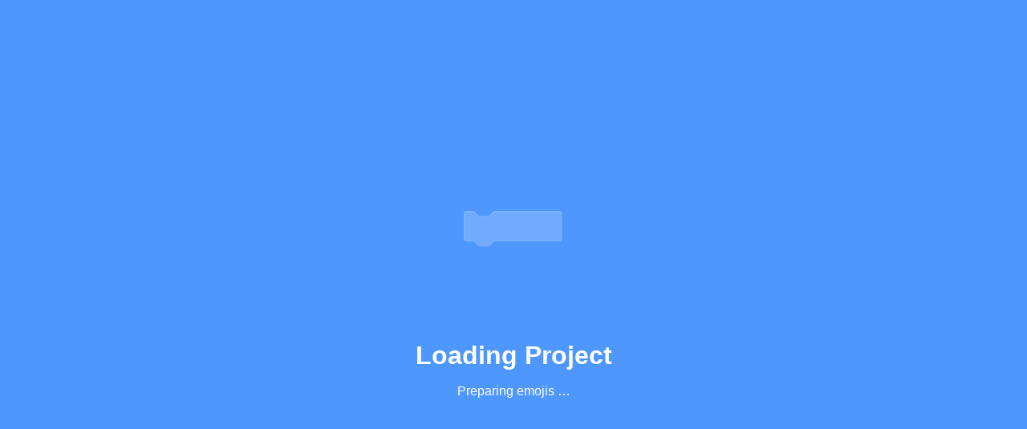

--- FILE ---
content_type: text/html; charset=UTF-8
request_url: https://www.penyagolosaeduca.com/ordena-las-teclas-del-piano-1-5/
body_size: 33996
content:
<!DOCTYPE html>
<!--[if IE 7]>
<html class="ie ie7" lang="ca">
<![endif]-->
<!--[if IE 8]>
<html class="ie ie8" lang="ca">
<![endif]-->
<!--[if !(IE 7) | !(IE 8)  ]><!-->
<html lang="ca" class="no-js">
<!--<![endif]-->
  <head>
  <meta charset="UTF-8" />
  <meta http-equiv="X-UA-Compatible" content="IE=EDGE" />
  <meta name="viewport" content="width=device-width, initial-scale=1.0" />
  <link rel="profile"  href="https://gmpg.org/xfn/11" />
  <link rel="pingback" href="https://www.penyagolosaeduca.com/xmlrpc.php" />
<script>(function(html){html.className = html.className.replace(/\bno-js\b/,'js')})(document.documentElement);</script>
<title>Ordena las teclas del piano (1-5) - Penyagolosa e-duca</title>
<!-- Jetpack Site Verification Tags -->
<meta name="google-site-verification" content="aiIdZKz_71NL3jlu__zGB24jtey8XoxTdRMeIzxWfkI" />
<meta name="p:domain_verify" content="44e2eef5660bcd0827199f16d7fb938c" />

<!-- The SEO Framework per Sybre Waaijer -->
<meta name="robots" content="max-snippet:-1,max-image-preview:standard,max-video-preview:-1" />
<link rel="canonical" href="https://www.penyagolosaeduca.com/ordena-las-teclas-del-piano-1-5/" />
<meta name="description" content="En este juego se trabaja la recta numérica, destreza necesaria para trabajar posteriormente la fase 4 del conteo (manejar a la vez dos cadenas numéricas)…" />
<meta property="og:type" content="article" />
<meta property="og:locale" content="ca_ES" />
<meta property="og:site_name" content="Penyagolosa e-duca" />
<meta property="og:title" content="Ordena las teclas del piano (1-5) - Penyagolosa e-duca" />
<meta property="og:description" content="En este juego se trabaja la recta numérica, destreza necesaria para trabajar posteriormente la fase 4 del conteo (manejar a la vez dos cadenas numéricas)…" />
<meta property="og:url" content="https://www.penyagolosaeduca.com/ordena-las-teclas-del-piano-1-5/" />
<meta property="article:published_time" content="2018-03-25T01:49:15+00:00" />
<meta property="article:modified_time" content="2024-09-09T13:44:50+00:00" />
<meta property="article:author" content="https://www.facebook.com/penyagolosaeduca" />
<meta name="twitter:card" content="summary_large_image" />
<meta name="twitter:site" content="@penyagolosaedu" />
<meta name="twitter:creator" content="@penyagolosaedu" />
<meta name="twitter:title" content="Ordena las teclas del piano (1-5) - Penyagolosa e-duca" />
<meta name="twitter:description" content="En este juego se trabaja la recta numérica, destreza necesaria para trabajar posteriormente la fase 4 del conteo (manejar a la vez dos cadenas numéricas)…" />
<meta name="google-site-verification" content="aiIdZKz_71NL3jlu__zGB24jtey8XoxTdRMeIzxWfkI" />
<meta name="p:domain_verify" content="44e2eef5660bcd0827199f16d7fb938c" />
<script type="application/ld+json">{"@context":"https://schema.org","@graph":[{"@type":"WebSite","@id":"https://www.penyagolosaeduca.com/#/schema/WebSite","url":"https://www.penyagolosaeduca.com/","name":"Penyagolosa e-duca","description":"Comunitat Aprenentatge","inLanguage":"ca","potentialAction":{"@type":"SearchAction","target":{"@type":"EntryPoint","urlTemplate":"https://www.penyagolosaeduca.com/ca/search/{search_term_string}/"},"query-input":"required name=search_term_string"},"publisher":{"@type":"Organization","@id":"https://www.penyagolosaeduca.com/#/schema/Organization","name":"Penyagolosa e-duca","url":"https://www.penyagolosaeduca.com/","logo":{"@type":"ImageObject","url":"https://i0.wp.com/www.penyagolosaeduca.com/wp-content/uploads/2016/10/logo-penyagolosa-original-petit.jpg?fit=400%2C400&ssl=1","contentUrl":"https://i0.wp.com/www.penyagolosaeduca.com/wp-content/uploads/2016/10/logo-penyagolosa-original-petit.jpg?fit=400%2C400&ssl=1","width":400,"height":400}}},{"@type":"WebPage","@id":"https://www.penyagolosaeduca.com/ordena-las-teclas-del-piano-1-5/","url":"https://www.penyagolosaeduca.com/ordena-las-teclas-del-piano-1-5/","name":"Ordena las teclas del piano (1-5) - Penyagolosa e-duca","description":"En este juego se trabaja la recta numérica, destreza necesaria para trabajar posteriormente la fase 4 del conteo (manejar a la vez dos cadenas numéricas)…","inLanguage":"ca","isPartOf":{"@id":"https://www.penyagolosaeduca.com/#/schema/WebSite"},"breadcrumb":{"@type":"BreadcrumbList","@id":"https://www.penyagolosaeduca.com/#/schema/BreadcrumbList","itemListElement":[{"@type":"ListItem","position":1,"item":"https://www.penyagolosaeduca.com/","name":"Penyagolosa e-duca"},{"@type":"ListItem","position":2,"item":"https://www.penyagolosaeduca.com/category/abn-infantil/","name":"Categoria: ABN INFANTIL"},{"@type":"ListItem","position":3,"item":"https://www.penyagolosaeduca.com/category/abn-infantil/contar/","name":"Categoria: CONTAR"},{"@type":"ListItem","position":4,"name":"Ordena las teclas del piano (1-5)"}]},"potentialAction":{"@type":"ReadAction","target":"https://www.penyagolosaeduca.com/ordena-las-teclas-del-piano-1-5/"},"datePublished":"2018-03-25T01:49:15+00:00","dateModified":"2024-09-09T13:44:50+00:00","author":{"@type":"Person","@id":"https://www.penyagolosaeduca.com/#/schema/Person/78db629af2c5a36e06ea58378420412d","name":"admin","sameAs":["https://www.facebook.com/penyagolosaeduca","https://twitter.com/penyagolosaedu"]}}]}</script>
<!-- / The SEO Framework per Sybre Waaijer | 24.48ms meta | 5.23ms boot -->

<link rel='dns-prefetch' href='//www.penyagolosaeduca.com' />
<link rel='dns-prefetch' href='//secure.gravatar.com' />
<link rel='dns-prefetch' href='//www.googletagmanager.com' />
<link rel='dns-prefetch' href='//stats.wp.com' />
<link rel='dns-prefetch' href='//v0.wordpress.com' />
<link rel='dns-prefetch' href='//widgets.wp.com' />
<link rel='dns-prefetch' href='//jetpack.wordpress.com' />
<link rel='dns-prefetch' href='//s0.wp.com' />
<link rel='dns-prefetch' href='//public-api.wordpress.com' />
<link rel='dns-prefetch' href='//0.gravatar.com' />
<link rel='dns-prefetch' href='//1.gravatar.com' />
<link rel='dns-prefetch' href='//2.gravatar.com' />
<link rel='dns-prefetch' href='//pagead2.googlesyndication.com' />
<link rel='dns-prefetch' href='//fundingchoicesmessages.google.com' />
<link rel='preconnect' href='//i0.wp.com' />
<link rel='preconnect' href='//c0.wp.com' />
<link rel="alternate" type="application/rss+xml" title="Penyagolosa e-duca &raquo; Canal d&#039;informació" href="https://www.penyagolosaeduca.com/ca/feed/" />
<link rel="alternate" type="application/rss+xml" title="Penyagolosa e-duca &raquo; Canal dels comentaris" href="https://www.penyagolosaeduca.com/ca/comments/feed/" />
<link rel="alternate" type="application/rss+xml" title="Penyagolosa e-duca &raquo; Ordena las teclas del piano (1-5) Canal dels comentaris" href="https://www.penyagolosaeduca.com/ordena-las-teclas-del-piano-1-5/feed/" />
<link rel="alternate" title="oEmbed (JSON)" type="application/json+oembed" href="https://www.penyagolosaeduca.com/wp-json/oembed/1.0/embed?url=https%3A%2F%2Fwww.penyagolosaeduca.com%2Fordena-las-teclas-del-piano-1-5%2F&#038;lang=ca" />
<link rel="alternate" title="oEmbed (XML)" type="text/xml+oembed" href="https://www.penyagolosaeduca.com/wp-json/oembed/1.0/embed?url=https%3A%2F%2Fwww.penyagolosaeduca.com%2Fordena-las-teclas-del-piano-1-5%2F&#038;format=xml&#038;lang=ca" />
<style id='wp-img-auto-sizes-contain-inline-css'>
img:is([sizes=auto i],[sizes^="auto," i]){contain-intrinsic-size:3000px 1500px}
/*# sourceURL=wp-img-auto-sizes-contain-inline-css */
</style>
<style id='wp-emoji-styles-inline-css'>

	img.wp-smiley, img.emoji {
		display: inline !important;
		border: none !important;
		box-shadow: none !important;
		height: 1em !important;
		width: 1em !important;
		margin: 0 0.07em !important;
		vertical-align: -0.1em !important;
		background: none !important;
		padding: 0 !important;
	}
/*# sourceURL=wp-emoji-styles-inline-css */
</style>
<style id='wp-block-library-inline-css'>
:root{--wp-block-synced-color:#7a00df;--wp-block-synced-color--rgb:122,0,223;--wp-bound-block-color:var(--wp-block-synced-color);--wp-editor-canvas-background:#ddd;--wp-admin-theme-color:#007cba;--wp-admin-theme-color--rgb:0,124,186;--wp-admin-theme-color-darker-10:#006ba1;--wp-admin-theme-color-darker-10--rgb:0,107,160.5;--wp-admin-theme-color-darker-20:#005a87;--wp-admin-theme-color-darker-20--rgb:0,90,135;--wp-admin-border-width-focus:2px}@media (min-resolution:192dpi){:root{--wp-admin-border-width-focus:1.5px}}.wp-element-button{cursor:pointer}:root .has-very-light-gray-background-color{background-color:#eee}:root .has-very-dark-gray-background-color{background-color:#313131}:root .has-very-light-gray-color{color:#eee}:root .has-very-dark-gray-color{color:#313131}:root .has-vivid-green-cyan-to-vivid-cyan-blue-gradient-background{background:linear-gradient(135deg,#00d084,#0693e3)}:root .has-purple-crush-gradient-background{background:linear-gradient(135deg,#34e2e4,#4721fb 50%,#ab1dfe)}:root .has-hazy-dawn-gradient-background{background:linear-gradient(135deg,#faaca8,#dad0ec)}:root .has-subdued-olive-gradient-background{background:linear-gradient(135deg,#fafae1,#67a671)}:root .has-atomic-cream-gradient-background{background:linear-gradient(135deg,#fdd79a,#004a59)}:root .has-nightshade-gradient-background{background:linear-gradient(135deg,#330968,#31cdcf)}:root .has-midnight-gradient-background{background:linear-gradient(135deg,#020381,#2874fc)}:root{--wp--preset--font-size--normal:16px;--wp--preset--font-size--huge:42px}.has-regular-font-size{font-size:1em}.has-larger-font-size{font-size:2.625em}.has-normal-font-size{font-size:var(--wp--preset--font-size--normal)}.has-huge-font-size{font-size:var(--wp--preset--font-size--huge)}.has-text-align-center{text-align:center}.has-text-align-left{text-align:left}.has-text-align-right{text-align:right}.has-fit-text{white-space:nowrap!important}#end-resizable-editor-section{display:none}.aligncenter{clear:both}.items-justified-left{justify-content:flex-start}.items-justified-center{justify-content:center}.items-justified-right{justify-content:flex-end}.items-justified-space-between{justify-content:space-between}.screen-reader-text{border:0;clip-path:inset(50%);height:1px;margin:-1px;overflow:hidden;padding:0;position:absolute;width:1px;word-wrap:normal!important}.screen-reader-text:focus{background-color:#ddd;clip-path:none;color:#444;display:block;font-size:1em;height:auto;left:5px;line-height:normal;padding:15px 23px 14px;text-decoration:none;top:5px;width:auto;z-index:100000}html :where(.has-border-color){border-style:solid}html :where([style*=border-top-color]){border-top-style:solid}html :where([style*=border-right-color]){border-right-style:solid}html :where([style*=border-bottom-color]){border-bottom-style:solid}html :where([style*=border-left-color]){border-left-style:solid}html :where([style*=border-width]){border-style:solid}html :where([style*=border-top-width]){border-top-style:solid}html :where([style*=border-right-width]){border-right-style:solid}html :where([style*=border-bottom-width]){border-bottom-style:solid}html :where([style*=border-left-width]){border-left-style:solid}html :where(img[class*=wp-image-]){height:auto;max-width:100%}:where(figure){margin:0 0 1em}html :where(.is-position-sticky){--wp-admin--admin-bar--position-offset:var(--wp-admin--admin-bar--height,0px)}@media screen and (max-width:600px){html :where(.is-position-sticky){--wp-admin--admin-bar--position-offset:0px}}

/*# sourceURL=wp-block-library-inline-css */
</style><style id='wp-block-image-inline-css'>
.wp-block-image>a,.wp-block-image>figure>a{display:inline-block}.wp-block-image img{box-sizing:border-box;height:auto;max-width:100%;vertical-align:bottom}@media not (prefers-reduced-motion){.wp-block-image img.hide{visibility:hidden}.wp-block-image img.show{animation:show-content-image .4s}}.wp-block-image[style*=border-radius] img,.wp-block-image[style*=border-radius]>a{border-radius:inherit}.wp-block-image.has-custom-border img{box-sizing:border-box}.wp-block-image.aligncenter{text-align:center}.wp-block-image.alignfull>a,.wp-block-image.alignwide>a{width:100%}.wp-block-image.alignfull img,.wp-block-image.alignwide img{height:auto;width:100%}.wp-block-image .aligncenter,.wp-block-image .alignleft,.wp-block-image .alignright,.wp-block-image.aligncenter,.wp-block-image.alignleft,.wp-block-image.alignright{display:table}.wp-block-image .aligncenter>figcaption,.wp-block-image .alignleft>figcaption,.wp-block-image .alignright>figcaption,.wp-block-image.aligncenter>figcaption,.wp-block-image.alignleft>figcaption,.wp-block-image.alignright>figcaption{caption-side:bottom;display:table-caption}.wp-block-image .alignleft{float:left;margin:.5em 1em .5em 0}.wp-block-image .alignright{float:right;margin:.5em 0 .5em 1em}.wp-block-image .aligncenter{margin-left:auto;margin-right:auto}.wp-block-image :where(figcaption){margin-bottom:1em;margin-top:.5em}.wp-block-image.is-style-circle-mask img{border-radius:9999px}@supports ((-webkit-mask-image:none) or (mask-image:none)) or (-webkit-mask-image:none){.wp-block-image.is-style-circle-mask img{border-radius:0;-webkit-mask-image:url('data:image/svg+xml;utf8,<svg viewBox="0 0 100 100" xmlns="http://www.w3.org/2000/svg"><circle cx="50" cy="50" r="50"/></svg>');mask-image:url('data:image/svg+xml;utf8,<svg viewBox="0 0 100 100" xmlns="http://www.w3.org/2000/svg"><circle cx="50" cy="50" r="50"/></svg>');mask-mode:alpha;-webkit-mask-position:center;mask-position:center;-webkit-mask-repeat:no-repeat;mask-repeat:no-repeat;-webkit-mask-size:contain;mask-size:contain}}:root :where(.wp-block-image.is-style-rounded img,.wp-block-image .is-style-rounded img){border-radius:9999px}.wp-block-image figure{margin:0}.wp-lightbox-container{display:flex;flex-direction:column;position:relative}.wp-lightbox-container img{cursor:zoom-in}.wp-lightbox-container img:hover+button{opacity:1}.wp-lightbox-container button{align-items:center;backdrop-filter:blur(16px) saturate(180%);background-color:#5a5a5a40;border:none;border-radius:4px;cursor:zoom-in;display:flex;height:20px;justify-content:center;opacity:0;padding:0;position:absolute;right:16px;text-align:center;top:16px;width:20px;z-index:100}@media not (prefers-reduced-motion){.wp-lightbox-container button{transition:opacity .2s ease}}.wp-lightbox-container button:focus-visible{outline:3px auto #5a5a5a40;outline:3px auto -webkit-focus-ring-color;outline-offset:3px}.wp-lightbox-container button:hover{cursor:pointer;opacity:1}.wp-lightbox-container button:focus{opacity:1}.wp-lightbox-container button:focus,.wp-lightbox-container button:hover,.wp-lightbox-container button:not(:hover):not(:active):not(.has-background){background-color:#5a5a5a40;border:none}.wp-lightbox-overlay{box-sizing:border-box;cursor:zoom-out;height:100vh;left:0;overflow:hidden;position:fixed;top:0;visibility:hidden;width:100%;z-index:100000}.wp-lightbox-overlay .close-button{align-items:center;cursor:pointer;display:flex;justify-content:center;min-height:40px;min-width:40px;padding:0;position:absolute;right:calc(env(safe-area-inset-right) + 16px);top:calc(env(safe-area-inset-top) + 16px);z-index:5000000}.wp-lightbox-overlay .close-button:focus,.wp-lightbox-overlay .close-button:hover,.wp-lightbox-overlay .close-button:not(:hover):not(:active):not(.has-background){background:none;border:none}.wp-lightbox-overlay .lightbox-image-container{height:var(--wp--lightbox-container-height);left:50%;overflow:hidden;position:absolute;top:50%;transform:translate(-50%,-50%);transform-origin:top left;width:var(--wp--lightbox-container-width);z-index:9999999999}.wp-lightbox-overlay .wp-block-image{align-items:center;box-sizing:border-box;display:flex;height:100%;justify-content:center;margin:0;position:relative;transform-origin:0 0;width:100%;z-index:3000000}.wp-lightbox-overlay .wp-block-image img{height:var(--wp--lightbox-image-height);min-height:var(--wp--lightbox-image-height);min-width:var(--wp--lightbox-image-width);width:var(--wp--lightbox-image-width)}.wp-lightbox-overlay .wp-block-image figcaption{display:none}.wp-lightbox-overlay button{background:none;border:none}.wp-lightbox-overlay .scrim{background-color:#fff;height:100%;opacity:.9;position:absolute;width:100%;z-index:2000000}.wp-lightbox-overlay.active{visibility:visible}@media not (prefers-reduced-motion){.wp-lightbox-overlay.active{animation:turn-on-visibility .25s both}.wp-lightbox-overlay.active img{animation:turn-on-visibility .35s both}.wp-lightbox-overlay.show-closing-animation:not(.active){animation:turn-off-visibility .35s both}.wp-lightbox-overlay.show-closing-animation:not(.active) img{animation:turn-off-visibility .25s both}.wp-lightbox-overlay.zoom.active{animation:none;opacity:1;visibility:visible}.wp-lightbox-overlay.zoom.active .lightbox-image-container{animation:lightbox-zoom-in .4s}.wp-lightbox-overlay.zoom.active .lightbox-image-container img{animation:none}.wp-lightbox-overlay.zoom.active .scrim{animation:turn-on-visibility .4s forwards}.wp-lightbox-overlay.zoom.show-closing-animation:not(.active){animation:none}.wp-lightbox-overlay.zoom.show-closing-animation:not(.active) .lightbox-image-container{animation:lightbox-zoom-out .4s}.wp-lightbox-overlay.zoom.show-closing-animation:not(.active) .lightbox-image-container img{animation:none}.wp-lightbox-overlay.zoom.show-closing-animation:not(.active) .scrim{animation:turn-off-visibility .4s forwards}}@keyframes show-content-image{0%{visibility:hidden}99%{visibility:hidden}to{visibility:visible}}@keyframes turn-on-visibility{0%{opacity:0}to{opacity:1}}@keyframes turn-off-visibility{0%{opacity:1;visibility:visible}99%{opacity:0;visibility:visible}to{opacity:0;visibility:hidden}}@keyframes lightbox-zoom-in{0%{transform:translate(calc((-100vw + var(--wp--lightbox-scrollbar-width))/2 + var(--wp--lightbox-initial-left-position)),calc(-50vh + var(--wp--lightbox-initial-top-position))) scale(var(--wp--lightbox-scale))}to{transform:translate(-50%,-50%) scale(1)}}@keyframes lightbox-zoom-out{0%{transform:translate(-50%,-50%) scale(1);visibility:visible}99%{visibility:visible}to{transform:translate(calc((-100vw + var(--wp--lightbox-scrollbar-width))/2 + var(--wp--lightbox-initial-left-position)),calc(-50vh + var(--wp--lightbox-initial-top-position))) scale(var(--wp--lightbox-scale));visibility:hidden}}
/*# sourceURL=https://c0.wp.com/c/6.9/wp-includes/blocks/image/style.min.css */
</style>
<style id='global-styles-inline-css'>
:root{--wp--preset--aspect-ratio--square: 1;--wp--preset--aspect-ratio--4-3: 4/3;--wp--preset--aspect-ratio--3-4: 3/4;--wp--preset--aspect-ratio--3-2: 3/2;--wp--preset--aspect-ratio--2-3: 2/3;--wp--preset--aspect-ratio--16-9: 16/9;--wp--preset--aspect-ratio--9-16: 9/16;--wp--preset--color--black: #000000;--wp--preset--color--cyan-bluish-gray: #abb8c3;--wp--preset--color--white: #ffffff;--wp--preset--color--pale-pink: #f78da7;--wp--preset--color--vivid-red: #cf2e2e;--wp--preset--color--luminous-vivid-orange: #ff6900;--wp--preset--color--luminous-vivid-amber: #fcb900;--wp--preset--color--light-green-cyan: #7bdcb5;--wp--preset--color--vivid-green-cyan: #00d084;--wp--preset--color--pale-cyan-blue: #8ed1fc;--wp--preset--color--vivid-cyan-blue: #0693e3;--wp--preset--color--vivid-purple: #9b51e0;--wp--preset--gradient--vivid-cyan-blue-to-vivid-purple: linear-gradient(135deg,rgb(6,147,227) 0%,rgb(155,81,224) 100%);--wp--preset--gradient--light-green-cyan-to-vivid-green-cyan: linear-gradient(135deg,rgb(122,220,180) 0%,rgb(0,208,130) 100%);--wp--preset--gradient--luminous-vivid-amber-to-luminous-vivid-orange: linear-gradient(135deg,rgb(252,185,0) 0%,rgb(255,105,0) 100%);--wp--preset--gradient--luminous-vivid-orange-to-vivid-red: linear-gradient(135deg,rgb(255,105,0) 0%,rgb(207,46,46) 100%);--wp--preset--gradient--very-light-gray-to-cyan-bluish-gray: linear-gradient(135deg,rgb(238,238,238) 0%,rgb(169,184,195) 100%);--wp--preset--gradient--cool-to-warm-spectrum: linear-gradient(135deg,rgb(74,234,220) 0%,rgb(151,120,209) 20%,rgb(207,42,186) 40%,rgb(238,44,130) 60%,rgb(251,105,98) 80%,rgb(254,248,76) 100%);--wp--preset--gradient--blush-light-purple: linear-gradient(135deg,rgb(255,206,236) 0%,rgb(152,150,240) 100%);--wp--preset--gradient--blush-bordeaux: linear-gradient(135deg,rgb(254,205,165) 0%,rgb(254,45,45) 50%,rgb(107,0,62) 100%);--wp--preset--gradient--luminous-dusk: linear-gradient(135deg,rgb(255,203,112) 0%,rgb(199,81,192) 50%,rgb(65,88,208) 100%);--wp--preset--gradient--pale-ocean: linear-gradient(135deg,rgb(255,245,203) 0%,rgb(182,227,212) 50%,rgb(51,167,181) 100%);--wp--preset--gradient--electric-grass: linear-gradient(135deg,rgb(202,248,128) 0%,rgb(113,206,126) 100%);--wp--preset--gradient--midnight: linear-gradient(135deg,rgb(2,3,129) 0%,rgb(40,116,252) 100%);--wp--preset--font-size--small: 13px;--wp--preset--font-size--medium: 20px;--wp--preset--font-size--large: 36px;--wp--preset--font-size--x-large: 42px;--wp--preset--spacing--20: 0.44rem;--wp--preset--spacing--30: 0.67rem;--wp--preset--spacing--40: 1rem;--wp--preset--spacing--50: 1.5rem;--wp--preset--spacing--60: 2.25rem;--wp--preset--spacing--70: 3.38rem;--wp--preset--spacing--80: 5.06rem;--wp--preset--shadow--natural: 6px 6px 9px rgba(0, 0, 0, 0.2);--wp--preset--shadow--deep: 12px 12px 50px rgba(0, 0, 0, 0.4);--wp--preset--shadow--sharp: 6px 6px 0px rgba(0, 0, 0, 0.2);--wp--preset--shadow--outlined: 6px 6px 0px -3px rgb(255, 255, 255), 6px 6px rgb(0, 0, 0);--wp--preset--shadow--crisp: 6px 6px 0px rgb(0, 0, 0);}:where(.is-layout-flex){gap: 0.5em;}:where(.is-layout-grid){gap: 0.5em;}body .is-layout-flex{display: flex;}.is-layout-flex{flex-wrap: wrap;align-items: center;}.is-layout-flex > :is(*, div){margin: 0;}body .is-layout-grid{display: grid;}.is-layout-grid > :is(*, div){margin: 0;}:where(.wp-block-columns.is-layout-flex){gap: 2em;}:where(.wp-block-columns.is-layout-grid){gap: 2em;}:where(.wp-block-post-template.is-layout-flex){gap: 1.25em;}:where(.wp-block-post-template.is-layout-grid){gap: 1.25em;}.has-black-color{color: var(--wp--preset--color--black) !important;}.has-cyan-bluish-gray-color{color: var(--wp--preset--color--cyan-bluish-gray) !important;}.has-white-color{color: var(--wp--preset--color--white) !important;}.has-pale-pink-color{color: var(--wp--preset--color--pale-pink) !important;}.has-vivid-red-color{color: var(--wp--preset--color--vivid-red) !important;}.has-luminous-vivid-orange-color{color: var(--wp--preset--color--luminous-vivid-orange) !important;}.has-luminous-vivid-amber-color{color: var(--wp--preset--color--luminous-vivid-amber) !important;}.has-light-green-cyan-color{color: var(--wp--preset--color--light-green-cyan) !important;}.has-vivid-green-cyan-color{color: var(--wp--preset--color--vivid-green-cyan) !important;}.has-pale-cyan-blue-color{color: var(--wp--preset--color--pale-cyan-blue) !important;}.has-vivid-cyan-blue-color{color: var(--wp--preset--color--vivid-cyan-blue) !important;}.has-vivid-purple-color{color: var(--wp--preset--color--vivid-purple) !important;}.has-black-background-color{background-color: var(--wp--preset--color--black) !important;}.has-cyan-bluish-gray-background-color{background-color: var(--wp--preset--color--cyan-bluish-gray) !important;}.has-white-background-color{background-color: var(--wp--preset--color--white) !important;}.has-pale-pink-background-color{background-color: var(--wp--preset--color--pale-pink) !important;}.has-vivid-red-background-color{background-color: var(--wp--preset--color--vivid-red) !important;}.has-luminous-vivid-orange-background-color{background-color: var(--wp--preset--color--luminous-vivid-orange) !important;}.has-luminous-vivid-amber-background-color{background-color: var(--wp--preset--color--luminous-vivid-amber) !important;}.has-light-green-cyan-background-color{background-color: var(--wp--preset--color--light-green-cyan) !important;}.has-vivid-green-cyan-background-color{background-color: var(--wp--preset--color--vivid-green-cyan) !important;}.has-pale-cyan-blue-background-color{background-color: var(--wp--preset--color--pale-cyan-blue) !important;}.has-vivid-cyan-blue-background-color{background-color: var(--wp--preset--color--vivid-cyan-blue) !important;}.has-vivid-purple-background-color{background-color: var(--wp--preset--color--vivid-purple) !important;}.has-black-border-color{border-color: var(--wp--preset--color--black) !important;}.has-cyan-bluish-gray-border-color{border-color: var(--wp--preset--color--cyan-bluish-gray) !important;}.has-white-border-color{border-color: var(--wp--preset--color--white) !important;}.has-pale-pink-border-color{border-color: var(--wp--preset--color--pale-pink) !important;}.has-vivid-red-border-color{border-color: var(--wp--preset--color--vivid-red) !important;}.has-luminous-vivid-orange-border-color{border-color: var(--wp--preset--color--luminous-vivid-orange) !important;}.has-luminous-vivid-amber-border-color{border-color: var(--wp--preset--color--luminous-vivid-amber) !important;}.has-light-green-cyan-border-color{border-color: var(--wp--preset--color--light-green-cyan) !important;}.has-vivid-green-cyan-border-color{border-color: var(--wp--preset--color--vivid-green-cyan) !important;}.has-pale-cyan-blue-border-color{border-color: var(--wp--preset--color--pale-cyan-blue) !important;}.has-vivid-cyan-blue-border-color{border-color: var(--wp--preset--color--vivid-cyan-blue) !important;}.has-vivid-purple-border-color{border-color: var(--wp--preset--color--vivid-purple) !important;}.has-vivid-cyan-blue-to-vivid-purple-gradient-background{background: var(--wp--preset--gradient--vivid-cyan-blue-to-vivid-purple) !important;}.has-light-green-cyan-to-vivid-green-cyan-gradient-background{background: var(--wp--preset--gradient--light-green-cyan-to-vivid-green-cyan) !important;}.has-luminous-vivid-amber-to-luminous-vivid-orange-gradient-background{background: var(--wp--preset--gradient--luminous-vivid-amber-to-luminous-vivid-orange) !important;}.has-luminous-vivid-orange-to-vivid-red-gradient-background{background: var(--wp--preset--gradient--luminous-vivid-orange-to-vivid-red) !important;}.has-very-light-gray-to-cyan-bluish-gray-gradient-background{background: var(--wp--preset--gradient--very-light-gray-to-cyan-bluish-gray) !important;}.has-cool-to-warm-spectrum-gradient-background{background: var(--wp--preset--gradient--cool-to-warm-spectrum) !important;}.has-blush-light-purple-gradient-background{background: var(--wp--preset--gradient--blush-light-purple) !important;}.has-blush-bordeaux-gradient-background{background: var(--wp--preset--gradient--blush-bordeaux) !important;}.has-luminous-dusk-gradient-background{background: var(--wp--preset--gradient--luminous-dusk) !important;}.has-pale-ocean-gradient-background{background: var(--wp--preset--gradient--pale-ocean) !important;}.has-electric-grass-gradient-background{background: var(--wp--preset--gradient--electric-grass) !important;}.has-midnight-gradient-background{background: var(--wp--preset--gradient--midnight) !important;}.has-small-font-size{font-size: var(--wp--preset--font-size--small) !important;}.has-medium-font-size{font-size: var(--wp--preset--font-size--medium) !important;}.has-large-font-size{font-size: var(--wp--preset--font-size--large) !important;}.has-x-large-font-size{font-size: var(--wp--preset--font-size--x-large) !important;}
/*# sourceURL=global-styles-inline-css */
</style>

<style id='classic-theme-styles-inline-css'>
/*! This file is auto-generated */
.wp-block-button__link{color:#fff;background-color:#32373c;border-radius:9999px;box-shadow:none;text-decoration:none;padding:calc(.667em + 2px) calc(1.333em + 2px);font-size:1.125em}.wp-block-file__button{background:#32373c;color:#fff;text-decoration:none}
/*# sourceURL=/wp-includes/css/classic-themes.min.css */
</style>
<link rel='stylesheet' id='gutenkit-frontend-common-css' href='https://www.penyagolosaeduca.com/wp-content/plugins/gutenkit-blocks-addon/build/gutenkit/frontend-common.css?ver=a28538744097629e283d' media='all' />
<link rel='stylesheet' id='quiz-maker-css' href='https://www.penyagolosaeduca.com/wp-content/plugins/quiz-maker/public/css/quiz-maker-public.css?ver=6.7.1.0' media='all' />
<link rel='stylesheet' id='searchandfilter-css' href='https://www.penyagolosaeduca.com/wp-content/plugins/search-filter/style.css?ver=1' media='all' />
<link rel='stylesheet' id='sow-image-default-3a2476c0e107-css' href='https://www.penyagolosaeduca.com/wp-content/uploads/siteorigin-widgets/sow-image-default-3a2476c0e107.css?ver=6.9' media='all' />
<link rel='stylesheet' id='customizr-main-css' href='https://www.penyagolosaeduca.com/wp-content/themes/customizr/assets/front/css/style.min.css?ver=4.4.24' media='all' />
<style id='customizr-main-inline-css'>
::-moz-selection{background-color:#444444}::selection{background-color:#444444}a,.btn-skin:active,.btn-skin:focus,.btn-skin:hover,.btn-skin.inverted,.grid-container__classic .post-type__icon,.post-type__icon:hover .icn-format,.grid-container__classic .post-type__icon:hover .icn-format,[class*='grid-container__'] .entry-title a.czr-title:hover,input[type=checkbox]:checked::before{color:#444444}.czr-css-loader > div ,.btn-skin,.btn-skin:active,.btn-skin:focus,.btn-skin:hover,.btn-skin-h-dark,.btn-skin-h-dark.inverted:active,.btn-skin-h-dark.inverted:focus,.btn-skin-h-dark.inverted:hover{border-color:#444444}.tc-header.border-top{border-top-color:#444444}[class*='grid-container__'] .entry-title a:hover::after,.grid-container__classic .post-type__icon,.btn-skin,.btn-skin.inverted:active,.btn-skin.inverted:focus,.btn-skin.inverted:hover,.btn-skin-h-dark,.btn-skin-h-dark.inverted:active,.btn-skin-h-dark.inverted:focus,.btn-skin-h-dark.inverted:hover,.sidebar .widget-title::after,input[type=radio]:checked::before{background-color:#444444}.btn-skin-light:active,.btn-skin-light:focus,.btn-skin-light:hover,.btn-skin-light.inverted{color:#6a6a6a}input:not([type='submit']):not([type='button']):not([type='number']):not([type='checkbox']):not([type='radio']):focus,textarea:focus,.btn-skin-light,.btn-skin-light.inverted,.btn-skin-light:active,.btn-skin-light:focus,.btn-skin-light:hover,.btn-skin-light.inverted:active,.btn-skin-light.inverted:focus,.btn-skin-light.inverted:hover{border-color:#6a6a6a}.btn-skin-light,.btn-skin-light.inverted:active,.btn-skin-light.inverted:focus,.btn-skin-light.inverted:hover{background-color:#6a6a6a}.btn-skin-lightest:active,.btn-skin-lightest:focus,.btn-skin-lightest:hover,.btn-skin-lightest.inverted{color:#777777}.btn-skin-lightest,.btn-skin-lightest.inverted,.btn-skin-lightest:active,.btn-skin-lightest:focus,.btn-skin-lightest:hover,.btn-skin-lightest.inverted:active,.btn-skin-lightest.inverted:focus,.btn-skin-lightest.inverted:hover{border-color:#777777}.btn-skin-lightest,.btn-skin-lightest.inverted:active,.btn-skin-lightest.inverted:focus,.btn-skin-lightest.inverted:hover{background-color:#777777}.pagination,a:hover,a:focus,a:active,.btn-skin-dark:active,.btn-skin-dark:focus,.btn-skin-dark:hover,.btn-skin-dark.inverted,.btn-skin-dark-oh:active,.btn-skin-dark-oh:focus,.btn-skin-dark-oh:hover,.post-info a:not(.btn):hover,.grid-container__classic .post-type__icon .icn-format,[class*='grid-container__'] .hover .entry-title a,.widget-area a:not(.btn):hover,a.czr-format-link:hover,.format-link.hover a.czr-format-link,button[type=submit]:hover,button[type=submit]:active,button[type=submit]:focus,input[type=submit]:hover,input[type=submit]:active,input[type=submit]:focus,.tabs .nav-link:hover,.tabs .nav-link.active,.tabs .nav-link.active:hover,.tabs .nav-link.active:focus{color:#252525}.grid-container__classic.tc-grid-border .grid__item,.btn-skin-dark,.btn-skin-dark.inverted,button[type=submit],input[type=submit],.btn-skin-dark:active,.btn-skin-dark:focus,.btn-skin-dark:hover,.btn-skin-dark.inverted:active,.btn-skin-dark.inverted:focus,.btn-skin-dark.inverted:hover,.btn-skin-h-dark:active,.btn-skin-h-dark:focus,.btn-skin-h-dark:hover,.btn-skin-h-dark.inverted,.btn-skin-h-dark.inverted,.btn-skin-h-dark.inverted,.btn-skin-dark-oh:active,.btn-skin-dark-oh:focus,.btn-skin-dark-oh:hover,.btn-skin-dark-oh.inverted:active,.btn-skin-dark-oh.inverted:focus,.btn-skin-dark-oh.inverted:hover,button[type=submit]:hover,button[type=submit]:active,button[type=submit]:focus,input[type=submit]:hover,input[type=submit]:active,input[type=submit]:focus{border-color:#252525}.btn-skin-dark,.btn-skin-dark.inverted:active,.btn-skin-dark.inverted:focus,.btn-skin-dark.inverted:hover,.btn-skin-h-dark:active,.btn-skin-h-dark:focus,.btn-skin-h-dark:hover,.btn-skin-h-dark.inverted,.btn-skin-h-dark.inverted,.btn-skin-h-dark.inverted,.btn-skin-dark-oh.inverted:active,.btn-skin-dark-oh.inverted:focus,.btn-skin-dark-oh.inverted:hover,.grid-container__classic .post-type__icon:hover,button[type=submit],input[type=submit],.czr-link-hover-underline .widgets-list-layout-links a:not(.btn)::before,.czr-link-hover-underline .widget_archive a:not(.btn)::before,.czr-link-hover-underline .widget_nav_menu a:not(.btn)::before,.czr-link-hover-underline .widget_rss ul a:not(.btn)::before,.czr-link-hover-underline .widget_recent_entries a:not(.btn)::before,.czr-link-hover-underline .widget_categories a:not(.btn)::before,.czr-link-hover-underline .widget_meta a:not(.btn)::before,.czr-link-hover-underline .widget_recent_comments a:not(.btn)::before,.czr-link-hover-underline .widget_pages a:not(.btn)::before,.czr-link-hover-underline .widget_calendar a:not(.btn)::before,[class*='grid-container__'] .hover .entry-title a::after,a.czr-format-link::before,.comment-author a::before,.comment-link::before,.tabs .nav-link.active::before{background-color:#252525}.btn-skin-dark-shaded:active,.btn-skin-dark-shaded:focus,.btn-skin-dark-shaded:hover,.btn-skin-dark-shaded.inverted{background-color:rgba(37,37,37,0.2)}.btn-skin-dark-shaded,.btn-skin-dark-shaded.inverted:active,.btn-skin-dark-shaded.inverted:focus,.btn-skin-dark-shaded.inverted:hover{background-color:rgba(37,37,37,0.8)}.navbar-brand,.header-tagline,h1,h2,h3,.tc-dropcap { font-family : 'Playfair Display';font-weight : 700; }
body { font-family : 'Alice'; }

.tc-header.border-top { border-top-width: 5px; border-top-style: solid }
      .sticky-enabled .czr-shrink-on .branding__container img {
        height:60px!important;width:auto!important
      }
              .sticky-enabled .czr-shrink-on .navbar-brand-sitename {
                font-size: 0.8em;
                opacity: 0.8;
              }
.tc-singular-thumbnail-wrapper .entry-media__wrapper {
                max-height: 200px;
                height :200px
              }

@media (min-width: 576px ){
.tc-singular-thumbnail-wrapper .entry-media__wrapper {
                  max-height: 250px;
                  height :250px
                }
}

#czr-push-footer { display: none; visibility: hidden; }
        .czr-sticky-footer #czr-push-footer.sticky-footer-enabled { display: block; }
        
/*# sourceURL=customizr-main-inline-css */
</style>
<link rel='stylesheet' id='customizr-ms-respond-css' href='https://www.penyagolosaeduca.com/wp-content/themes/customizr/assets/front/css/style-modular-scale.min.css?ver=4.4.24' media='all' />
<style id='jetpack_facebook_likebox-inline-css'>
.widget_facebook_likebox {
	overflow: hidden;
}

/*# sourceURL=https://www.penyagolosaeduca.com/wp-content/plugins/jetpack/modules/widgets/facebook-likebox/style.css */
</style>
<link rel='stylesheet' id='__EPYT__style-css' href='https://www.penyagolosaeduca.com/wp-content/plugins/youtube-embed-plus/styles/ytprefs.min.css?ver=14.2.4' media='all' />
<style id='__EPYT__style-inline-css'>

                .epyt-gallery-thumb {
                        width: 33.333%;
                }
                
/*# sourceURL=__EPYT__style-inline-css */
</style>
<link rel='stylesheet' id='sharedaddy-css' href='https://c0.wp.com/p/jetpack/15.4/modules/sharedaddy/sharing.css' media='all' />
<link rel='stylesheet' id='social-logos-css' href='https://c0.wp.com/p/jetpack/15.4/_inc/social-logos/social-logos.min.css' media='all' />
<script src="https://c0.wp.com/c/6.9/wp-includes/js/jquery/jquery.min.js" id="jquery-core-js"></script>
<script src="https://c0.wp.com/c/6.9/wp-includes/js/jquery/jquery-migrate.min.js" id="jquery-migrate-js"></script>
<script src="https://www.penyagolosaeduca.com/wp-content/themes/customizr/assets/front/js/libs/modernizr.min.js?ver=4.4.24" id="modernizr-js"></script>
<script src="https://c0.wp.com/c/6.9/wp-includes/js/underscore.min.js" id="underscore-js"></script>
<script id="tc-scripts-js-extra">
var CZRParams = {"assetsPath":"https://www.penyagolosaeduca.com/wp-content/themes/customizr/assets/front/","mainScriptUrl":"https://www.penyagolosaeduca.com/wp-content/themes/customizr/assets/front/js/tc-scripts.min.js?4.4.24","deferFontAwesome":"1","fontAwesomeUrl":"https://www.penyagolosaeduca.com/wp-content/themes/customizr/assets/shared/fonts/fa/css/fontawesome-all.min.css?4.4.24","_disabled":[],"centerSliderImg":"1","isLightBoxEnabled":"1","SmoothScroll":{"Enabled":true,"Options":{"touchpadSupport":false}},"isAnchorScrollEnabled":"","anchorSmoothScrollExclude":{"simple":["[class*=edd]",".carousel-control","[data-toggle=\"modal\"]","[data-toggle=\"dropdown\"]","[data-toggle=\"czr-dropdown\"]","[data-toggle=\"tooltip\"]","[data-toggle=\"popover\"]","[data-toggle=\"collapse\"]","[data-toggle=\"czr-collapse\"]","[data-toggle=\"tab\"]","[data-toggle=\"pill\"]","[data-toggle=\"czr-pill\"]","[class*=upme]","[class*=um-]"],"deep":{"classes":[],"ids":[]}},"timerOnScrollAllBrowsers":"1","centerAllImg":"1","HasComments":"","LoadModernizr":"1","stickyHeader":"1","extLinksStyle":"","extLinksTargetExt":"1","extLinksSkipSelectors":{"classes":["btn","button"],"ids":[]},"dropcapEnabled":"","dropcapWhere":{"post":"","page":""},"dropcapMinWords":"50","dropcapSkipSelectors":{"tags":["IMG","IFRAME","H1","H2","H3","H4","H5","H6","BLOCKQUOTE","UL","OL"],"classes":["btn"],"id":[]},"imgSmartLoadEnabled":"","imgSmartLoadOpts":{"parentSelectors":["[class*=grid-container], .article-container",".__before_main_wrapper",".widget-front",".post-related-articles",".tc-singular-thumbnail-wrapper",".sek-module-inner"],"opts":{"excludeImg":[".tc-holder-img"]}},"imgSmartLoadsForSliders":"1","pluginCompats":[],"isWPMobile":"","menuStickyUserSettings":{"desktop":"stick_up","mobile":"stick_up"},"adminAjaxUrl":"https://www.penyagolosaeduca.com/wp-admin/admin-ajax.php","ajaxUrl":"https://www.penyagolosaeduca.com/ca/?czrajax=1","frontNonce":{"id":"CZRFrontNonce","handle":"37c3cbec53"},"isDevMode":"","isModernStyle":"1","i18n":{"Permanently dismiss":"Permanently dismiss"},"frontNotifications":{"welcome":{"enabled":false,"content":"","dismissAction":"dismiss_welcome_note_front"}},"preloadGfonts":"1","googleFonts":"Playfair+Display:700%7CAlice","version":"4.4.24"};
//# sourceURL=tc-scripts-js-extra
</script>
<script src="https://www.penyagolosaeduca.com/wp-content/themes/customizr/assets/front/js/tc-scripts.min.js?ver=4.4.24" id="tc-scripts-js" defer></script>

<!-- Google tag (gtag.js) snippet added by Site Kit -->
<!-- Google Analytics snippet added by Site Kit -->
<script src="https://www.googletagmanager.com/gtag/js?id=GT-PBKL53W" id="google_gtagjs-js" async></script>
<script id="google_gtagjs-js-after">
window.dataLayer = window.dataLayer || [];function gtag(){dataLayer.push(arguments);}
gtag("set","linker",{"domains":["www.penyagolosaeduca.com"]});
gtag("js", new Date());
gtag("set", "developer_id.dZTNiMT", true);
gtag("config", "GT-PBKL53W", {"googlesitekit_post_type":"post"});
//# sourceURL=google_gtagjs-js-after
</script>
<script id="__ytprefs__-js-extra">
var _EPYT_ = {"ajaxurl":"https://www.penyagolosaeduca.com/wp-admin/admin-ajax.php","security":"dbd9c0e795","gallery_scrolloffset":"20","eppathtoscripts":"https://www.penyagolosaeduca.com/wp-content/plugins/youtube-embed-plus/scripts/","eppath":"https://www.penyagolosaeduca.com/wp-content/plugins/youtube-embed-plus/","epresponsiveselector":"[\"iframe.__youtube_prefs_widget__\"]","epdovol":"1","version":"14.2.4","evselector":"iframe.__youtube_prefs__[src], iframe[src*=\"youtube.com/embed/\"], iframe[src*=\"youtube-nocookie.com/embed/\"]","ajax_compat":"","maxres_facade":"eager","ytapi_load":"light","pause_others":"","stopMobileBuffer":"1","facade_mode":"","not_live_on_channel":""};
//# sourceURL=__ytprefs__-js-extra
</script>
<script src="https://www.penyagolosaeduca.com/wp-content/plugins/youtube-embed-plus/scripts/ytprefs.min.js?ver=14.2.4" id="__ytprefs__-js"></script>
<link rel="https://api.w.org/" href="https://www.penyagolosaeduca.com/wp-json/" /><link rel="alternate" title="JSON" type="application/json" href="https://www.penyagolosaeduca.com/wp-json/wp/v2/posts/7335" /><link rel="EditURI" type="application/rsd+xml" title="RSD" href="https://www.penyagolosaeduca.com/xmlrpc.php?rsd" />
<!-- FIFU:meta:begin:image -->
<meta property="og:image" content="https://i2.wp.com/www.penyagolosaeduca.com/wp-content/uploads/2017/06/ordenar-teclas-1-5.png?w=776" />
<!-- FIFU:meta:end:image --><!-- FIFU:meta:begin:twitter -->
<meta name="twitter:card" content="summary_large_image" />
<meta name="twitter:title" content="Ordena las teclas del piano (1-5)" />
<meta name="twitter:description" content="En este juego se trabaja la recta numérica, destreza necesaria para trabajar posteriormente la fase 4 del conteo (manejar a la vez dos cadenas numéricas)" />
<meta name="twitter:image" content="https://i2.wp.com/www.penyagolosaeduca.com/wp-content/uploads/2017/06/ordenar-teclas-1-5.png?w=776" />
<!-- FIFU:meta:end:twitter --><meta name="generator" content="Site Kit by Google 1.170.0" />	<style>img#wpstats{display:none}</style>
		<script type='text/javascript'>var breakpoints = [{"label":"Desktop","slug":"Desktop","value":"base","direction":"max","isActive":true,"isRequired":true},{"label":"Tablet","slug":"Tablet","value":"1024","direction":"max","isActive":true,"isRequired":true},{"label":"Mobile","slug":"Mobile","value":"767","direction":"max","isActive":true,"isRequired":true}];</script><!-- Analytics by WP Statistics - https://wp-statistics.com -->
              <link rel="preload" as="font" type="font/woff2" href="https://www.penyagolosaeduca.com/wp-content/themes/customizr/assets/shared/fonts/customizr/customizr.woff2?128396981" crossorigin="anonymous"/>
            
<!-- Google AdSense meta tags added by Site Kit -->
<meta name="google-adsense-platform-account" content="ca-host-pub-2644536267352236">
<meta name="google-adsense-platform-domain" content="sitekit.withgoogle.com">
<!-- End Google AdSense meta tags added by Site Kit -->
<link rel="amphtml" href="https://www.penyagolosaeduca.com/ordena-las-teclas-del-piano-1-5/amp/">
<!-- Google AdSense snippet added by Site Kit -->
<script async src="https://pagead2.googlesyndication.com/pagead/js/adsbygoogle.js?client=ca-pub-3470956094012048&amp;host=ca-host-pub-2644536267352236" crossorigin="anonymous"></script>

<!-- End Google AdSense snippet added by Site Kit -->

<!-- Google AdSense Ad Blocking Recovery snippet added by Site Kit -->
<script async src="https://fundingchoicesmessages.google.com/i/pub-3470956094012048?ers=1" nonce="g2iTmHxdp1Y-6A05B0vfYA"></script><script nonce="g2iTmHxdp1Y-6A05B0vfYA">(function() {function signalGooglefcPresent() {if (!window.frames['googlefcPresent']) {if (document.body) {const iframe = document.createElement('iframe'); iframe.style = 'width: 0; height: 0; border: none; z-index: -1000; left: -1000px; top: -1000px;'; iframe.style.display = 'none'; iframe.name = 'googlefcPresent'; document.body.appendChild(iframe);} else {setTimeout(signalGooglefcPresent, 0);}}}signalGooglefcPresent();})();</script>
<!-- End Google AdSense Ad Blocking Recovery snippet added by Site Kit -->

<!-- Google AdSense Ad Blocking Recovery Error Protection snippet added by Site Kit -->
<script>(function(){'use strict';function aa(a){var b=0;return function(){return b<a.length?{done:!1,value:a[b++]}:{done:!0}}}var ba="function"==typeof Object.defineProperties?Object.defineProperty:function(a,b,c){if(a==Array.prototype||a==Object.prototype)return a;a[b]=c.value;return a};
function ea(a){a=["object"==typeof globalThis&&globalThis,a,"object"==typeof window&&window,"object"==typeof self&&self,"object"==typeof global&&global];for(var b=0;b<a.length;++b){var c=a[b];if(c&&c.Math==Math)return c}throw Error("Cannot find global object");}var fa=ea(this);function ha(a,b){if(b)a:{var c=fa;a=a.split(".");for(var d=0;d<a.length-1;d++){var e=a[d];if(!(e in c))break a;c=c[e]}a=a[a.length-1];d=c[a];b=b(d);b!=d&&null!=b&&ba(c,a,{configurable:!0,writable:!0,value:b})}}
var ia="function"==typeof Object.create?Object.create:function(a){function b(){}b.prototype=a;return new b},l;if("function"==typeof Object.setPrototypeOf)l=Object.setPrototypeOf;else{var m;a:{var ja={a:!0},ka={};try{ka.__proto__=ja;m=ka.a;break a}catch(a){}m=!1}l=m?function(a,b){a.__proto__=b;if(a.__proto__!==b)throw new TypeError(a+" is not extensible");return a}:null}var la=l;
function n(a,b){a.prototype=ia(b.prototype);a.prototype.constructor=a;if(la)la(a,b);else for(var c in b)if("prototype"!=c)if(Object.defineProperties){var d=Object.getOwnPropertyDescriptor(b,c);d&&Object.defineProperty(a,c,d)}else a[c]=b[c];a.A=b.prototype}function ma(){for(var a=Number(this),b=[],c=a;c<arguments.length;c++)b[c-a]=arguments[c];return b}
var na="function"==typeof Object.assign?Object.assign:function(a,b){for(var c=1;c<arguments.length;c++){var d=arguments[c];if(d)for(var e in d)Object.prototype.hasOwnProperty.call(d,e)&&(a[e]=d[e])}return a};ha("Object.assign",function(a){return a||na});/*

 Copyright The Closure Library Authors.
 SPDX-License-Identifier: Apache-2.0
*/
var p=this||self;function q(a){return a};var t,u;a:{for(var oa=["CLOSURE_FLAGS"],v=p,x=0;x<oa.length;x++)if(v=v[oa[x]],null==v){u=null;break a}u=v}var pa=u&&u[610401301];t=null!=pa?pa:!1;var z,qa=p.navigator;z=qa?qa.userAgentData||null:null;function A(a){return t?z?z.brands.some(function(b){return(b=b.brand)&&-1!=b.indexOf(a)}):!1:!1}function B(a){var b;a:{if(b=p.navigator)if(b=b.userAgent)break a;b=""}return-1!=b.indexOf(a)};function C(){return t?!!z&&0<z.brands.length:!1}function D(){return C()?A("Chromium"):(B("Chrome")||B("CriOS"))&&!(C()?0:B("Edge"))||B("Silk")};var ra=C()?!1:B("Trident")||B("MSIE");!B("Android")||D();D();B("Safari")&&(D()||(C()?0:B("Coast"))||(C()?0:B("Opera"))||(C()?0:B("Edge"))||(C()?A("Microsoft Edge"):B("Edg/"))||C()&&A("Opera"));var sa={},E=null;var ta="undefined"!==typeof Uint8Array,ua=!ra&&"function"===typeof btoa;var F="function"===typeof Symbol&&"symbol"===typeof Symbol()?Symbol():void 0,G=F?function(a,b){a[F]|=b}:function(a,b){void 0!==a.g?a.g|=b:Object.defineProperties(a,{g:{value:b,configurable:!0,writable:!0,enumerable:!1}})};function va(a){var b=H(a);1!==(b&1)&&(Object.isFrozen(a)&&(a=Array.prototype.slice.call(a)),I(a,b|1))}
var H=F?function(a){return a[F]|0}:function(a){return a.g|0},J=F?function(a){return a[F]}:function(a){return a.g},I=F?function(a,b){a[F]=b}:function(a,b){void 0!==a.g?a.g=b:Object.defineProperties(a,{g:{value:b,configurable:!0,writable:!0,enumerable:!1}})};function wa(){var a=[];G(a,1);return a}function xa(a,b){I(b,(a|0)&-99)}function K(a,b){I(b,(a|34)&-73)}function L(a){a=a>>11&1023;return 0===a?536870912:a};var M={};function N(a){return null!==a&&"object"===typeof a&&!Array.isArray(a)&&a.constructor===Object}var O,ya=[];I(ya,39);O=Object.freeze(ya);var P;function Q(a,b){P=b;a=new a(b);P=void 0;return a}
function R(a,b,c){null==a&&(a=P);P=void 0;if(null==a){var d=96;c?(a=[c],d|=512):a=[];b&&(d=d&-2095105|(b&1023)<<11)}else{if(!Array.isArray(a))throw Error();d=H(a);if(d&64)return a;d|=64;if(c&&(d|=512,c!==a[0]))throw Error();a:{c=a;var e=c.length;if(e){var f=e-1,g=c[f];if(N(g)){d|=256;b=(d>>9&1)-1;e=f-b;1024<=e&&(za(c,b,g),e=1023);d=d&-2095105|(e&1023)<<11;break a}}b&&(g=(d>>9&1)-1,b=Math.max(b,e-g),1024<b&&(za(c,g,{}),d|=256,b=1023),d=d&-2095105|(b&1023)<<11)}}I(a,d);return a}
function za(a,b,c){for(var d=1023+b,e=a.length,f=d;f<e;f++){var g=a[f];null!=g&&g!==c&&(c[f-b]=g)}a.length=d+1;a[d]=c};function Aa(a){switch(typeof a){case "number":return isFinite(a)?a:String(a);case "boolean":return a?1:0;case "object":if(a&&!Array.isArray(a)&&ta&&null!=a&&a instanceof Uint8Array){if(ua){for(var b="",c=0,d=a.length-10240;c<d;)b+=String.fromCharCode.apply(null,a.subarray(c,c+=10240));b+=String.fromCharCode.apply(null,c?a.subarray(c):a);a=btoa(b)}else{void 0===b&&(b=0);if(!E){E={};c="ABCDEFGHIJKLMNOPQRSTUVWXYZabcdefghijklmnopqrstuvwxyz0123456789".split("");d=["+/=","+/","-_=","-_.","-_"];for(var e=
0;5>e;e++){var f=c.concat(d[e].split(""));sa[e]=f;for(var g=0;g<f.length;g++){var h=f[g];void 0===E[h]&&(E[h]=g)}}}b=sa[b];c=Array(Math.floor(a.length/3));d=b[64]||"";for(e=f=0;f<a.length-2;f+=3){var k=a[f],w=a[f+1];h=a[f+2];g=b[k>>2];k=b[(k&3)<<4|w>>4];w=b[(w&15)<<2|h>>6];h=b[h&63];c[e++]=g+k+w+h}g=0;h=d;switch(a.length-f){case 2:g=a[f+1],h=b[(g&15)<<2]||d;case 1:a=a[f],c[e]=b[a>>2]+b[(a&3)<<4|g>>4]+h+d}a=c.join("")}return a}}return a};function Ba(a,b,c){a=Array.prototype.slice.call(a);var d=a.length,e=b&256?a[d-1]:void 0;d+=e?-1:0;for(b=b&512?1:0;b<d;b++)a[b]=c(a[b]);if(e){b=a[b]={};for(var f in e)Object.prototype.hasOwnProperty.call(e,f)&&(b[f]=c(e[f]))}return a}function Da(a,b,c,d,e,f){if(null!=a){if(Array.isArray(a))a=e&&0==a.length&&H(a)&1?void 0:f&&H(a)&2?a:Ea(a,b,c,void 0!==d,e,f);else if(N(a)){var g={},h;for(h in a)Object.prototype.hasOwnProperty.call(a,h)&&(g[h]=Da(a[h],b,c,d,e,f));a=g}else a=b(a,d);return a}}
function Ea(a,b,c,d,e,f){var g=d||c?H(a):0;d=d?!!(g&32):void 0;a=Array.prototype.slice.call(a);for(var h=0;h<a.length;h++)a[h]=Da(a[h],b,c,d,e,f);c&&c(g,a);return a}function Fa(a){return a.s===M?a.toJSON():Aa(a)};function Ga(a,b,c){c=void 0===c?K:c;if(null!=a){if(ta&&a instanceof Uint8Array)return b?a:new Uint8Array(a);if(Array.isArray(a)){var d=H(a);if(d&2)return a;if(b&&!(d&64)&&(d&32||0===d))return I(a,d|34),a;a=Ea(a,Ga,d&4?K:c,!0,!1,!0);b=H(a);b&4&&b&2&&Object.freeze(a);return a}a.s===M&&(b=a.h,c=J(b),a=c&2?a:Q(a.constructor,Ha(b,c,!0)));return a}}function Ha(a,b,c){var d=c||b&2?K:xa,e=!!(b&32);a=Ba(a,b,function(f){return Ga(f,e,d)});G(a,32|(c?2:0));return a};function Ia(a,b){a=a.h;return Ja(a,J(a),b)}function Ja(a,b,c,d){if(-1===c)return null;if(c>=L(b)){if(b&256)return a[a.length-1][c]}else{var e=a.length;if(d&&b&256&&(d=a[e-1][c],null!=d))return d;b=c+((b>>9&1)-1);if(b<e)return a[b]}}function Ka(a,b,c,d,e){var f=L(b);if(c>=f||e){e=b;if(b&256)f=a[a.length-1];else{if(null==d)return;f=a[f+((b>>9&1)-1)]={};e|=256}f[c]=d;e&=-1025;e!==b&&I(a,e)}else a[c+((b>>9&1)-1)]=d,b&256&&(d=a[a.length-1],c in d&&delete d[c]),b&1024&&I(a,b&-1025)}
function La(a,b){var c=Ma;var d=void 0===d?!1:d;var e=a.h;var f=J(e),g=Ja(e,f,b,d);var h=!1;if(null==g||"object"!==typeof g||(h=Array.isArray(g))||g.s!==M)if(h){var k=h=H(g);0===k&&(k|=f&32);k|=f&2;k!==h&&I(g,k);c=new c(g)}else c=void 0;else c=g;c!==g&&null!=c&&Ka(e,f,b,c,d);e=c;if(null==e)return e;a=a.h;f=J(a);f&2||(g=e,c=g.h,h=J(c),g=h&2?Q(g.constructor,Ha(c,h,!1)):g,g!==e&&(e=g,Ka(a,f,b,e,d)));return e}function Na(a,b){a=Ia(a,b);return null==a||"string"===typeof a?a:void 0}
function Oa(a,b){a=Ia(a,b);return null!=a?a:0}function S(a,b){a=Na(a,b);return null!=a?a:""};function T(a,b,c){this.h=R(a,b,c)}T.prototype.toJSON=function(){var a=Ea(this.h,Fa,void 0,void 0,!1,!1);return Pa(this,a,!0)};T.prototype.s=M;T.prototype.toString=function(){return Pa(this,this.h,!1).toString()};
function Pa(a,b,c){var d=a.constructor.v,e=L(J(c?a.h:b)),f=!1;if(d){if(!c){b=Array.prototype.slice.call(b);var g;if(b.length&&N(g=b[b.length-1]))for(f=0;f<d.length;f++)if(d[f]>=e){Object.assign(b[b.length-1]={},g);break}f=!0}e=b;c=!c;g=J(a.h);a=L(g);g=(g>>9&1)-1;for(var h,k,w=0;w<d.length;w++)if(k=d[w],k<a){k+=g;var r=e[k];null==r?e[k]=c?O:wa():c&&r!==O&&va(r)}else h||(r=void 0,e.length&&N(r=e[e.length-1])?h=r:e.push(h={})),r=h[k],null==h[k]?h[k]=c?O:wa():c&&r!==O&&va(r)}d=b.length;if(!d)return b;
var Ca;if(N(h=b[d-1])){a:{var y=h;e={};c=!1;for(var ca in y)Object.prototype.hasOwnProperty.call(y,ca)&&(a=y[ca],Array.isArray(a)&&a!=a&&(c=!0),null!=a?e[ca]=a:c=!0);if(c){for(var rb in e){y=e;break a}y=null}}y!=h&&(Ca=!0);d--}for(;0<d;d--){h=b[d-1];if(null!=h)break;var cb=!0}if(!Ca&&!cb)return b;var da;f?da=b:da=Array.prototype.slice.call(b,0,d);b=da;f&&(b.length=d);y&&b.push(y);return b};function Qa(a){return function(b){if(null==b||""==b)b=new a;else{b=JSON.parse(b);if(!Array.isArray(b))throw Error(void 0);G(b,32);b=Q(a,b)}return b}};function Ra(a){this.h=R(a)}n(Ra,T);var Sa=Qa(Ra);var U;function V(a){this.g=a}V.prototype.toString=function(){return this.g+""};var Ta={};function Ua(){return Math.floor(2147483648*Math.random()).toString(36)+Math.abs(Math.floor(2147483648*Math.random())^Date.now()).toString(36)};function Va(a,b){b=String(b);"application/xhtml+xml"===a.contentType&&(b=b.toLowerCase());return a.createElement(b)}function Wa(a){this.g=a||p.document||document}Wa.prototype.appendChild=function(a,b){a.appendChild(b)};/*

 SPDX-License-Identifier: Apache-2.0
*/
function Xa(a,b){a.src=b instanceof V&&b.constructor===V?b.g:"type_error:TrustedResourceUrl";var c,d;(c=(b=null==(d=(c=(a.ownerDocument&&a.ownerDocument.defaultView||window).document).querySelector)?void 0:d.call(c,"script[nonce]"))?b.nonce||b.getAttribute("nonce")||"":"")&&a.setAttribute("nonce",c)};function Ya(a){a=void 0===a?document:a;return a.createElement("script")};function Za(a,b,c,d,e,f){try{var g=a.g,h=Ya(g);h.async=!0;Xa(h,b);g.head.appendChild(h);h.addEventListener("load",function(){e();d&&g.head.removeChild(h)});h.addEventListener("error",function(){0<c?Za(a,b,c-1,d,e,f):(d&&g.head.removeChild(h),f())})}catch(k){f()}};var $a=p.atob("aHR0cHM6Ly93d3cuZ3N0YXRpYy5jb20vaW1hZ2VzL2ljb25zL21hdGVyaWFsL3N5c3RlbS8xeC93YXJuaW5nX2FtYmVyXzI0ZHAucG5n"),ab=p.atob("WW91IGFyZSBzZWVpbmcgdGhpcyBtZXNzYWdlIGJlY2F1c2UgYWQgb3Igc2NyaXB0IGJsb2NraW5nIHNvZnR3YXJlIGlzIGludGVyZmVyaW5nIHdpdGggdGhpcyBwYWdlLg=="),bb=p.atob("RGlzYWJsZSBhbnkgYWQgb3Igc2NyaXB0IGJsb2NraW5nIHNvZnR3YXJlLCB0aGVuIHJlbG9hZCB0aGlzIHBhZ2Uu");function db(a,b,c){this.i=a;this.l=new Wa(this.i);this.g=null;this.j=[];this.m=!1;this.u=b;this.o=c}
function eb(a){if(a.i.body&&!a.m){var b=function(){fb(a);p.setTimeout(function(){return gb(a,3)},50)};Za(a.l,a.u,2,!0,function(){p[a.o]||b()},b);a.m=!0}}
function fb(a){for(var b=W(1,5),c=0;c<b;c++){var d=X(a);a.i.body.appendChild(d);a.j.push(d)}b=X(a);b.style.bottom="0";b.style.left="0";b.style.position="fixed";b.style.width=W(100,110).toString()+"%";b.style.zIndex=W(2147483544,2147483644).toString();b.style["background-color"]=hb(249,259,242,252,219,229);b.style["box-shadow"]="0 0 12px #888";b.style.color=hb(0,10,0,10,0,10);b.style.display="flex";b.style["justify-content"]="center";b.style["font-family"]="Roboto, Arial";c=X(a);c.style.width=W(80,
85).toString()+"%";c.style.maxWidth=W(750,775).toString()+"px";c.style.margin="24px";c.style.display="flex";c.style["align-items"]="flex-start";c.style["justify-content"]="center";d=Va(a.l.g,"IMG");d.className=Ua();d.src=$a;d.alt="Warning icon";d.style.height="24px";d.style.width="24px";d.style["padding-right"]="16px";var e=X(a),f=X(a);f.style["font-weight"]="bold";f.textContent=ab;var g=X(a);g.textContent=bb;Y(a,e,f);Y(a,e,g);Y(a,c,d);Y(a,c,e);Y(a,b,c);a.g=b;a.i.body.appendChild(a.g);b=W(1,5);for(c=
0;c<b;c++)d=X(a),a.i.body.appendChild(d),a.j.push(d)}function Y(a,b,c){for(var d=W(1,5),e=0;e<d;e++){var f=X(a);b.appendChild(f)}b.appendChild(c);c=W(1,5);for(d=0;d<c;d++)e=X(a),b.appendChild(e)}function W(a,b){return Math.floor(a+Math.random()*(b-a))}function hb(a,b,c,d,e,f){return"rgb("+W(Math.max(a,0),Math.min(b,255)).toString()+","+W(Math.max(c,0),Math.min(d,255)).toString()+","+W(Math.max(e,0),Math.min(f,255)).toString()+")"}function X(a){a=Va(a.l.g,"DIV");a.className=Ua();return a}
function gb(a,b){0>=b||null!=a.g&&0!=a.g.offsetHeight&&0!=a.g.offsetWidth||(ib(a),fb(a),p.setTimeout(function(){return gb(a,b-1)},50))}
function ib(a){var b=a.j;var c="undefined"!=typeof Symbol&&Symbol.iterator&&b[Symbol.iterator];if(c)b=c.call(b);else if("number"==typeof b.length)b={next:aa(b)};else throw Error(String(b)+" is not an iterable or ArrayLike");for(c=b.next();!c.done;c=b.next())(c=c.value)&&c.parentNode&&c.parentNode.removeChild(c);a.j=[];(b=a.g)&&b.parentNode&&b.parentNode.removeChild(b);a.g=null};function jb(a,b,c,d,e){function f(k){document.body?g(document.body):0<k?p.setTimeout(function(){f(k-1)},e):b()}function g(k){k.appendChild(h);p.setTimeout(function(){h?(0!==h.offsetHeight&&0!==h.offsetWidth?b():a(),h.parentNode&&h.parentNode.removeChild(h)):a()},d)}var h=kb(c);f(3)}function kb(a){var b=document.createElement("div");b.className=a;b.style.width="1px";b.style.height="1px";b.style.position="absolute";b.style.left="-10000px";b.style.top="-10000px";b.style.zIndex="-10000";return b};function Ma(a){this.h=R(a)}n(Ma,T);function lb(a){this.h=R(a)}n(lb,T);var mb=Qa(lb);function nb(a){a=Na(a,4)||"";if(void 0===U){var b=null;var c=p.trustedTypes;if(c&&c.createPolicy){try{b=c.createPolicy("goog#html",{createHTML:q,createScript:q,createScriptURL:q})}catch(d){p.console&&p.console.error(d.message)}U=b}else U=b}a=(b=U)?b.createScriptURL(a):a;return new V(a,Ta)};function ob(a,b){this.m=a;this.o=new Wa(a.document);this.g=b;this.j=S(this.g,1);this.u=nb(La(this.g,2));this.i=!1;b=nb(La(this.g,13));this.l=new db(a.document,b,S(this.g,12))}ob.prototype.start=function(){pb(this)};
function pb(a){qb(a);Za(a.o,a.u,3,!1,function(){a:{var b=a.j;var c=p.btoa(b);if(c=p[c]){try{var d=Sa(p.atob(c))}catch(e){b=!1;break a}b=b===Na(d,1)}else b=!1}b?Z(a,S(a.g,14)):(Z(a,S(a.g,8)),eb(a.l))},function(){jb(function(){Z(a,S(a.g,7));eb(a.l)},function(){return Z(a,S(a.g,6))},S(a.g,9),Oa(a.g,10),Oa(a.g,11))})}function Z(a,b){a.i||(a.i=!0,a=new a.m.XMLHttpRequest,a.open("GET",b,!0),a.send())}function qb(a){var b=p.btoa(a.j);a.m[b]&&Z(a,S(a.g,5))};(function(a,b){p[a]=function(){var c=ma.apply(0,arguments);p[a]=function(){};b.apply(null,c)}})("__h82AlnkH6D91__",function(a){"function"===typeof window.atob&&(new ob(window,mb(window.atob(a)))).start()});}).call(this);

window.__h82AlnkH6D91__("[base64]/[base64]/[base64]/[base64]");</script>
<!-- End Google AdSense Ad Blocking Recovery Error Protection snippet added by Site Kit -->
<link rel="icon" href="https://i0.wp.com/www.penyagolosaeduca.com/wp-content/uploads/2016/10/logo-penyagolosa-original-petit.jpg?fit=32%2C32&#038;ssl=1" sizes="32x32" />
<link rel="icon" href="https://i0.wp.com/www.penyagolosaeduca.com/wp-content/uploads/2016/10/logo-penyagolosa-original-petit.jpg?fit=192%2C192&#038;ssl=1" sizes="192x192" />
<link rel="apple-touch-icon" href="https://i0.wp.com/www.penyagolosaeduca.com/wp-content/uploads/2016/10/logo-penyagolosa-original-petit.jpg?fit=180%2C180&#038;ssl=1" />
<meta name="msapplication-TileImage" content="https://i0.wp.com/www.penyagolosaeduca.com/wp-content/uploads/2016/10/logo-penyagolosa-original-petit.jpg?fit=270%2C270&#038;ssl=1" />

<!-- FIFU:jsonld:begin -->
<script type="application/ld+json">{"@context":"https://schema.org","@type":"BlogPosting","headline":"Ordena las teclas del piano (1-5)","url":"https://www.penyagolosaeduca.com/ordena-las-teclas-del-piano-1-5/","mainEntityOfPage":"https://www.penyagolosaeduca.com/ordena-las-teclas-del-piano-1-5/","image":[{"@type":"ImageObject","url":"https://i2.wp.com/www.penyagolosaeduca.com/wp-content/uploads/2017/06/ordenar-teclas-1-5.png?w=776"}],"datePublished":"2018-03-25T01:49:15+00:00","dateModified":"2024-09-09T13:44:50+00:00","author":{"@type":"Person","name":"admin","url":"https://www.penyagolosaeduca.com/ca/author/admin/"}}</script>
<!-- FIFU:jsonld:end -->
<link rel="preload" as="image" href="https://i2.wp.com/www.penyagolosaeduca.com/wp-content/uploads/2017/06/ordenar-teclas-1-5.png?w=776"></head>


  <body class="wp-singular post-template-default single single-post postid-7335 single-format-standard wp-embed-responsive wp-theme-customizr gutenkit gutenkit-frontend czr-link-hover-underline header-skin-dark footer-skin-dark czr-l-sidebar tc-center-images czr-full-layout customizr-4-4-24 czr-sticky-footer">
          <a class="screen-reader-text skip-link" href="#content">Skip to content</a>
    
    
    <div id="tc-page-wrap" class="">

      <header class="tpnav-header__header tc-header sl-logo_left sticky-brand-shrink-on sticky-transparent border-top czr-submenu-fade czr-submenu-move" >
        <div class="primary-navbar__wrapper d-none d-lg-block has-horizontal-menu desktop-sticky" >
  <div class="container-fluid">
    <div class="row align-items-center flex-row primary-navbar__row">
      <div class="branding__container col col-auto" >
  <div class="branding align-items-center flex-column ">
    <div class="branding-row d-flex flex-row align-items-center align-self-start">
      <div class="navbar-brand col-auto " >
  <a class="navbar-brand-sitelogo" href="https://www.penyagolosaeduca.com/ca/"  aria-label="Penyagolosa e-duca | Comunitat Aprenentatge" >
    <img src="https://i0.wp.com/www.penyagolosaeduca.com/wp-content/uploads/2016/10/cropped-logo-penyagolosa-original-petit.jpg?fit=248%2C248&ssl=1" alt="Back Home" class="" width="248" height="248" style="max-width:250px;max-height:100px" data-no-retina>  </a>
</div>
      </div>
    <span class="header-tagline " >
  Comunitat Aprenentatge</span>

  </div>
</div>
      <div class="primary-nav__container justify-content-lg-around col col-lg-auto flex-lg-column" >
  <div class="primary-nav__wrapper flex-lg-row align-items-center justify-content-end">
              <nav class="primary-nav__nav col" id="primary-nav">
          <div class="nav__menu-wrapper primary-nav__menu-wrapper justify-content-start czr-open-on-hover" >
<ul id="main-menu" class="primary-nav__menu regular-nav nav__menu nav"><li id="menu-item-5787" class="menu-item menu-item-type-custom menu-item-object-custom menu-item-home menu-item-5787"><a href="http://www.penyagolosaeduca.com/ca/" class="nav__link"><span class="nav__title">INICI</span></a></li>
<li id="menu-item-13635" class="menu-item menu-item-type-post_type menu-item-object-page menu-item-has-children czr-dropdown menu-item-13635"><a data-toggle="czr-dropdown" aria-haspopup="true" aria-expanded="false" href="https://www.penyagolosaeduca.com/inicioabn/" class="nav__link"><span class="nav__title">CÁLCULO ABN</span><span class="caret__dropdown-toggler"><i class="icn-down-small"></i></span></a>
<ul class="dropdown-menu czr-dropdown-menu">
	<li id="menu-item-2876" class="menu-item menu-item-type-post_type menu-item-object-post dropdown-item menu-item-2876"><a href="https://www.penyagolosaeduca.com/infantil-abn/" class="nav__link"><span class="nav__title">INFANTIL ABN</span></a></li>
	<li id="menu-item-2875" class="menu-item menu-item-type-post_type menu-item-object-post dropdown-item menu-item-2875"><a href="https://www.penyagolosaeduca.com/primaria-abn/" class="nav__link"><span class="nav__title">PRIMARIA ABN</span></a></li>
	<li id="menu-item-15433" class="menu-item menu-item-type-taxonomy menu-item-object-category dropdown-item menu-item-15433"><a href="https://www.penyagolosaeduca.com/category/herramientas-tic/" class="nav__link"><span class="nav__title">HERRAMIENTAS TIC</span></a></li>
	<li id="menu-item-18333" class="menu-item menu-item-type-post_type menu-item-object-post dropdown-item menu-item-18333"><a href="https://www.penyagolosaeduca.com/calendarios-de-abn/" class="nav__link"><span class="nav__title">CALENDARIOS ABN</span></a></li>
	<li id="menu-item-24683" class="menu-item menu-item-type-taxonomy menu-item-object-category dropdown-item menu-item-24683"><a href="https://www.penyagolosaeduca.com/category/tutoriales-abn/" class="nav__link"><span class="nav__title">TUTORIALES ABN</span></a></li>
	<li id="menu-item-15175" class="menu-item menu-item-type-taxonomy menu-item-object-category dropdown-item menu-item-15175"><a href="https://www.penyagolosaeduca.com/category/abn-infantil/cuentos-abn-infantil/" class="nav__link"><span class="nav__title">CUENTOS ABNIZADOS</span></a></li>
	<li id="menu-item-25113" class="menu-item menu-item-type-taxonomy menu-item-object-category dropdown-item menu-item-25113"><a href="https://www.penyagolosaeduca.com/category/canciones-abn/" class="nav__link"><span class="nav__title">CANCIONES ABN</span></a></li>
	<li id="menu-item-12423" class="menu-item menu-item-type-post_type menu-item-object-post dropdown-item menu-item-12423"><a href="https://www.penyagolosaeduca.com/robotica-y-abn/" class="nav__link"><span class="nav__title">ROBÓTICA Y ABN</span></a></li>
	<li id="menu-item-15885" class="menu-item menu-item-type-taxonomy menu-item-object-category dropdown-item menu-item-15885"><a href="https://www.penyagolosaeduca.com/category/recursos-abn-para-imprimir/" class="nav__link"><span class="nav__title">RECURSOS ABN PARA IMPRIMIR</span></a></li>
</ul>
</li>
<li id="menu-item-3911" class="menu-item menu-item-type-custom menu-item-object-custom menu-item-has-children czr-dropdown menu-item-3911"><a data-toggle="czr-dropdown" aria-haspopup="true" aria-expanded="false" href="#" class="nav__link"><span class="nav__title">PROJECTES</span><span class="caret__dropdown-toggler"><i class="icn-down-small"></i></span></a>
<ul class="dropdown-menu czr-dropdown-menu">
	<li id="menu-item-1022" class="menu-item menu-item-type-taxonomy menu-item-object-category dropdown-item menu-item-1022"><a href="https://www.penyagolosaeduca.com/category/projectes-globalitzats/" class="nav__link"><span class="nav__title">PROJECTES GLOBALITZATS</span></a></li>
	<li id="menu-item-1630" class="menu-item menu-item-type-taxonomy menu-item-object-category dropdown-item menu-item-1630"><a href="https://www.penyagolosaeduca.com/category/projectes-pas-a-pas/" class="nav__link"><span class="nav__title">PROJECTES PAS A PAS</span></a></li>
</ul>
</li>
<li id="menu-item-12157" class="menu-item menu-item-type-taxonomy menu-item-object-category menu-item-12157"><a href="https://www.penyagolosaeduca.com/category/pensamiento-computacional/" class="nav__link"><span class="nav__title">PENSAMIENTO COMPUTACIONAL</span></a></li>
<li id="menu-item-22546" class="menu-item menu-item-type-taxonomy menu-item-object-category menu-item-22546"><a href="https://www.penyagolosaeduca.com/category/dam/" class="nav__link"><span class="nav__title">Curso DAM</span></a></li>
<li id="menu-item-4242" class="menu-item menu-item-type-post_type menu-item-object-page menu-item-4242"><a href="https://www.penyagolosaeduca.com/contacte/" class="nav__link"><span class="nav__title">Contacte</span></a></li>
</ul></div>        </nav>
    <div class="primary-nav__utils nav__utils col-auto" >
    <ul class="nav utils flex-row flex-nowrap regular-nav">
      <li class="nav__search " >
  <a href="#" class="search-toggle_btn icn-search czr-overlay-toggle_btn"  aria-expanded="false"><span class="sr-only">Search</span></a>
        <div class="czr-search-expand">
      <div class="czr-search-expand-inner"><div class="search-form__container " >
  <form action="https://www.penyagolosaeduca.com/ca/" method="get" class="czr-form search-form">
    <div class="form-group czr-focus">
            <label for="s-697093503c9b3" id="lsearch-697093503c9b3">
        <span class="screen-reader-text">Search</span>
        <input id="s-697093503c9b3" class="form-control czr-search-field" name="s" type="search" value="" aria-describedby="lsearch-697093503c9b3" placeholder="Search &hellip;">
      </label>
      <button type="submit" class="button"><i class="icn-search"></i><span class="screen-reader-text">Search &hellip;</span></button>
    </div>
  </form>
</div></div>
    </div>
    </li>
    </ul>
</div>  </div>
</div>
    </div>
  </div>
</div>    <div class="mobile-navbar__wrapper d-lg-none mobile-sticky" >
    <div class="branding__container justify-content-between align-items-center container-fluid" >
  <div class="branding flex-column">
    <div class="branding-row d-flex align-self-start flex-row align-items-center">
      <div class="navbar-brand col-auto " >
  <a class="navbar-brand-sitelogo" href="https://www.penyagolosaeduca.com/ca/"  aria-label="Penyagolosa e-duca | Comunitat Aprenentatge" >
    <img src="https://i0.wp.com/www.penyagolosaeduca.com/wp-content/uploads/2016/10/cropped-logo-penyagolosa-original-petit.jpg?fit=248%2C248&ssl=1" alt="Back Home" class="" width="248" height="248" style="max-width:250px;max-height:100px" data-no-retina>  </a>
</div>
    </div>
    <span class="header-tagline col col-auto" >
  Comunitat Aprenentatge</span>

  </div>
  <div class="mobile-utils__wrapper nav__utils regular-nav">
    <ul class="nav utils row flex-row flex-nowrap">
      <li class="hamburger-toggler__container " >
  <button class="ham-toggler-menu czr-collapsed" data-toggle="czr-collapse" data-target="#mobile-nav"><span class="ham__toggler-span-wrapper"><span class="line line-1"></span><span class="line line-2"></span><span class="line line-3"></span></span><span class="screen-reader-text">Menu</span></button>
</li>
    </ul>
  </div>
</div>
<div class="mobile-nav__container " >
   <nav class="mobile-nav__nav flex-column czr-collapse" id="mobile-nav">
      <div class="mobile-nav__inner container-fluid">
      <div class="header-search__container ">
  <div class="search-form__container " >
  <form action="https://www.penyagolosaeduca.com/ca/" method="get" class="czr-form search-form">
    <div class="form-group czr-focus">
            <label for="s-697093503d0d5" id="lsearch-697093503d0d5">
        <span class="screen-reader-text">Search</span>
        <input id="s-697093503d0d5" class="form-control czr-search-field" name="s" type="search" value="" aria-describedby="lsearch-697093503d0d5" placeholder="Search &hellip;">
      </label>
      <button type="submit" class="button"><i class="icn-search"></i><span class="screen-reader-text">Search &hellip;</span></button>
    </div>
  </form>
</div></div><div class="nav__menu-wrapper mobile-nav__menu-wrapper czr-open-on-click" >
<ul id="mobile-nav-menu" class="mobile-nav__menu vertical-nav nav__menu flex-column nav"><li class="menu-item menu-item-type-custom menu-item-object-custom menu-item-home menu-item-5787"><a href="http://www.penyagolosaeduca.com/ca/" class="nav__link"><span class="nav__title">INICI</span></a></li>
<li class="menu-item menu-item-type-post_type menu-item-object-page menu-item-has-children czr-dropdown menu-item-13635"><span class="display-flex nav__link-wrapper align-items-start"><a href="https://www.penyagolosaeduca.com/inicioabn/" class="nav__link"><span class="nav__title">CÁLCULO ABN</span></a><button data-toggle="czr-dropdown" aria-haspopup="true" aria-expanded="false" class="caret__dropdown-toggler czr-btn-link"><i class="icn-down-small"></i></button></span>
<ul class="dropdown-menu czr-dropdown-menu">
	<li class="menu-item menu-item-type-post_type menu-item-object-post dropdown-item menu-item-2876"><a href="https://www.penyagolosaeduca.com/infantil-abn/" class="nav__link"><span class="nav__title">INFANTIL ABN</span></a></li>
	<li class="menu-item menu-item-type-post_type menu-item-object-post dropdown-item menu-item-2875"><a href="https://www.penyagolosaeduca.com/primaria-abn/" class="nav__link"><span class="nav__title">PRIMARIA ABN</span></a></li>
	<li class="menu-item menu-item-type-taxonomy menu-item-object-category dropdown-item menu-item-15433"><a href="https://www.penyagolosaeduca.com/category/herramientas-tic/" class="nav__link"><span class="nav__title">HERRAMIENTAS TIC</span></a></li>
	<li class="menu-item menu-item-type-post_type menu-item-object-post dropdown-item menu-item-18333"><a href="https://www.penyagolosaeduca.com/calendarios-de-abn/" class="nav__link"><span class="nav__title">CALENDARIOS ABN</span></a></li>
	<li class="menu-item menu-item-type-taxonomy menu-item-object-category dropdown-item menu-item-24683"><a href="https://www.penyagolosaeduca.com/category/tutoriales-abn/" class="nav__link"><span class="nav__title">TUTORIALES ABN</span></a></li>
	<li class="menu-item menu-item-type-taxonomy menu-item-object-category dropdown-item menu-item-15175"><a href="https://www.penyagolosaeduca.com/category/abn-infantil/cuentos-abn-infantil/" class="nav__link"><span class="nav__title">CUENTOS ABNIZADOS</span></a></li>
	<li class="menu-item menu-item-type-taxonomy menu-item-object-category dropdown-item menu-item-25113"><a href="https://www.penyagolosaeduca.com/category/canciones-abn/" class="nav__link"><span class="nav__title">CANCIONES ABN</span></a></li>
	<li class="menu-item menu-item-type-post_type menu-item-object-post dropdown-item menu-item-12423"><a href="https://www.penyagolosaeduca.com/robotica-y-abn/" class="nav__link"><span class="nav__title">ROBÓTICA Y ABN</span></a></li>
	<li class="menu-item menu-item-type-taxonomy menu-item-object-category dropdown-item menu-item-15885"><a href="https://www.penyagolosaeduca.com/category/recursos-abn-para-imprimir/" class="nav__link"><span class="nav__title">RECURSOS ABN PARA IMPRIMIR</span></a></li>
</ul>
</li>
<li class="menu-item menu-item-type-custom menu-item-object-custom menu-item-has-children czr-dropdown menu-item-3911"><span class="display-flex nav__link-wrapper align-items-start"><a href="#" class="nav__link"><span class="nav__title">PROJECTES</span></a><button data-toggle="czr-dropdown" aria-haspopup="true" aria-expanded="false" class="caret__dropdown-toggler czr-btn-link"><i class="icn-down-small"></i></button></span>
<ul class="dropdown-menu czr-dropdown-menu">
	<li class="menu-item menu-item-type-taxonomy menu-item-object-category dropdown-item menu-item-1022"><a href="https://www.penyagolosaeduca.com/category/projectes-globalitzats/" class="nav__link"><span class="nav__title">PROJECTES GLOBALITZATS</span></a></li>
	<li class="menu-item menu-item-type-taxonomy menu-item-object-category dropdown-item menu-item-1630"><a href="https://www.penyagolosaeduca.com/category/projectes-pas-a-pas/" class="nav__link"><span class="nav__title">PROJECTES PAS A PAS</span></a></li>
</ul>
</li>
<li class="menu-item menu-item-type-taxonomy menu-item-object-category menu-item-12157"><a href="https://www.penyagolosaeduca.com/category/pensamiento-computacional/" class="nav__link"><span class="nav__title">PENSAMIENTO COMPUTACIONAL</span></a></li>
<li class="menu-item menu-item-type-taxonomy menu-item-object-category menu-item-22546"><a href="https://www.penyagolosaeduca.com/category/dam/" class="nav__link"><span class="nav__title">Curso DAM</span></a></li>
<li class="menu-item menu-item-type-post_type menu-item-object-page menu-item-4242"><a href="https://www.penyagolosaeduca.com/contacte/" class="nav__link"><span class="nav__title">Contacte</span></a></li>
</ul></div>      </div>
  </nav>
</div></div></header>


  <section class="tc-thumbnail entry-media__holder tc-singular-thumbnail-wrapper __before_main_wrapper" >
  <div class="entry-media__wrapper czr__r-i js-centering">
  <img post-id="7335" fifu-featured="1" width="666" height="500" src="https://i2.wp.com/www.penyagolosaeduca.com/wp-content/uploads/2017/06/ordenar-teclas-1-5.png?w=776" class="attachment-slider-full size-slider-full wp-post-image" alt="Ordena las teclas del piano (1-5)" title="Ordena las teclas del piano (1-5)" title="Ordena las teclas del piano (1-5)" decoding="async" fetchpriority="high" data-attachment-id="7338" data-permalink="https://www.penyagolosaeduca.com/ordena-las-teclas-del-piano-1-5//" data-orig-file="https://i2.wp.com/www.penyagolosaeduca.com/wp-content/uploads/2017/06/ordenar-teclas-1-5.png?w=776" data-orig-size="776,583" data-comments-opened="1" data-image-meta="[]" data-image-title="Ordena las teclas del piano (1-5)" data-image-description="" data-image-caption="" data-medium-file="https://i2.wp.com/www.penyagolosaeduca.com/wp-content/uploads/2017/06/ordenar-teclas-1-5.png?w=776" data-large-file="https://i2.wp.com/www.penyagolosaeduca.com/wp-content/uploads/2017/06/ordenar-teclas-1-5.png?w=776" />  </div>
</section>
    <div id="main-wrapper" class="section">

                      

          
          <div class="container" role="main">

            
            <div class="flex-row row column-content-wrapper">

                
                <div id="content" class="col-12 col-md-9 article-container">

                  <article id="post-7335" class="post-7335 post type-post status-publish format-standard has-post-thumbnail category-contar tag-fase-conteo-4-cadena-numerable tag-fases-del-conteo czr-hentry" >
    <header class="entry-header " >
  <div class="entry-header-inner">
                <div class="tax__container post-info entry-meta">
          <a class="tax__link" href="https://www.penyagolosaeduca.com/category/abn-infantil/contar/" title="View all posts in CONTAR"> <span>CONTAR</span> </a>        </div>
        <h1 class="entry-title">Ordena las teclas del piano (1-5)</h1>
        <div class="header-bottom">
      <div class="post-info">
                  <span class="entry-meta">
        </span>      </div>
    </div>
      </div>
</header>  <div class="post-entry tc-content-inner">
    <section class="post-content entry-content " >
            <div class="czr-wp-the-content">
        <p><iframe style="position: fixed; top: 0px; left: 0px; bottom: 0px; right: 0px; width: 100%; height: 100%; border: none; margin: 0; padding: 0; overflow: hidden; z-index: 999999;" src="https://scratch.mit.edu/projects/170037121/embed"><span data-mce-type="bookmark" style="display: inline-block; width: 0px; overflow: hidden; line-height: 0;" class="mce_SELRES_start">﻿</span> Your browser doesn&#8217;t support iframes </iframe></p>
<div class="sharedaddy sd-sharing-enabled"><div class="robots-nocontent sd-block sd-social sd-social-icon sd-sharing"><h3 class="sd-title">Comparteix això:</h3><div class="sd-content"><ul><li class="share-facebook"><a rel="nofollow noopener noreferrer"
				data-shared="sharing-facebook-7335"
				class="share-facebook sd-button share-icon no-text"
				href="https://www.penyagolosaeduca.com/ordena-las-teclas-del-piano-1-5/?share=facebook"
				target="_blank"
				aria-labelledby="sharing-facebook-7335"
				>
				<span id="sharing-facebook-7335" hidden>Feu clic per compartir al Facebook (S&#039;obre en una nova finestra)</span>
				<span>Facebook</span>
			</a></li><li class="share-twitter"><a rel="nofollow noopener noreferrer"
				data-shared="sharing-twitter-7335"
				class="share-twitter sd-button share-icon no-text"
				href="https://www.penyagolosaeduca.com/ordena-las-teclas-del-piano-1-5/?share=twitter"
				target="_blank"
				aria-labelledby="sharing-twitter-7335"
				>
				<span id="sharing-twitter-7335" hidden>Feu clic per compartir a X (S&#039;obre en una nova finestra)</span>
				<span>X</span>
			</a></li><li class="share-pinterest"><a rel="nofollow noopener noreferrer"
				data-shared="sharing-pinterest-7335"
				class="share-pinterest sd-button share-icon no-text"
				href="https://www.penyagolosaeduca.com/ordena-las-teclas-del-piano-1-5/?share=pinterest"
				target="_blank"
				aria-labelledby="sharing-pinterest-7335"
				>
				<span id="sharing-pinterest-7335" hidden>Feu clic per compartir al Pinterest (S&#039;obre en una nova finestra)</span>
				<span>Pinterest</span>
			</a></li><li class="share-jetpack-whatsapp"><a rel="nofollow noopener noreferrer"
				data-shared="sharing-whatsapp-7335"
				class="share-jetpack-whatsapp sd-button share-icon no-text"
				href="https://www.penyagolosaeduca.com/ordena-las-teclas-del-piano-1-5/?share=jetpack-whatsapp"
				target="_blank"
				aria-labelledby="sharing-whatsapp-7335"
				>
				<span id="sharing-whatsapp-7335" hidden>Feu clic per compartir al WhatsApp (S&#039;obre en una nova finestra)</span>
				<span>WhatsApp</span>
			</a></li><li class="share-telegram"><a rel="nofollow noopener noreferrer"
				data-shared="sharing-telegram-7335"
				class="share-telegram sd-button share-icon no-text"
				href="https://www.penyagolosaeduca.com/ordena-las-teclas-del-piano-1-5/?share=telegram"
				target="_blank"
				aria-labelledby="sharing-telegram-7335"
				>
				<span id="sharing-telegram-7335" hidden>Feu clic per compartir al Telegram (S&#039;obre en una nova finestra)</span>
				<span>Telegram</span>
			</a></li><li class="share-email"><a rel="nofollow noopener noreferrer"
				data-shared="sharing-email-7335"
				class="share-email sd-button share-icon no-text"
				href="mailto:?subject=%5BEntrada%20compartida%5D%20Ordena%20las%20teclas%20del%20piano%20%281-5%29&#038;body=https%3A%2F%2Fwww.penyagolosaeduca.com%2Fordena-las-teclas-del-piano-1-5%2F&#038;share=email"
				target="_blank"
				aria-labelledby="sharing-email-7335"
				data-email-share-error-title="Teniu el correu electrònic configurat?" data-email-share-error-text="Si teniu problemes a l&#039;hora de compartir per correu electrònic, és possible que no tingueu un correu electrònic configurat per al vostre navegador. Pot ser que l&#039;hàgiu de crear un nou correu electrònic." data-email-share-nonce="2f8e755a6a" data-email-share-track-url="https://www.penyagolosaeduca.com/ordena-las-teclas-del-piano-1-5/?share=email">
				<span id="sharing-email-7335" hidden>Feu clic per enviar un enllaç per correu electrònic a un amic (S&#039;obre en una nova finestra)</span>
				<span>Correu electrònic</span>
			</a></li><li class="share-end"></li></ul></div></div></div>      </div>
      <footer class="post-footer clearfix">
                <div class="row entry-meta justify-content-between align-items-center">
                    <div class="post-tags col-xs-12 col-sm-auto col-sm">
            <ul class="tags">
              <li><a class="tag__link btn btn-skin-dark-oh inverted" href="https://www.penyagolosaeduca.com/tag/fase-conteo-4-cadena-numerable/" title="View all posts in Fase conteo 4: Cadena numerable"> <span>Fase conteo 4: Cadena numerable</span> </a></li><li><a class="tag__link btn btn-skin-dark-oh inverted" href="https://www.penyagolosaeduca.com/tag/fases-del-conteo/" title="View all posts in Fases del conteo"> <span>Fases del conteo</span> </a></li>            </ul>
          </div>
                          </div>
      </footer>
    </section><!-- .entry-content -->
  </div><!-- .post-entry -->
  </article>                </div>

                <section class="post-related-articles czr-carousel col-12 order-md-last" id="related-posts-section" >
  <header class="row flex-row">
    <h3 class="related-posts_title col">You may also like</h3>
          <div class="related-posts_nav col col-auto">
        <span class="btn btn-skin-dark inverted czr-carousel-prev slider-control czr-carousel-control disabled icn-left-open-big" title="Previous related articles" tabindex="0"></span>
        <span class="btn btn-skin-dark inverted czr-carousel-next slider-control czr-carousel-control icn-right-open-big" title="Next related articles" tabindex="0"></span>
      </div>
      </header>
  <div class="row grid-container__square-mini carousel-inner">
  <article id="post-15624_related_posts" class="col-6 grid-item czr-related-post post-15624 post type-post status-publish format-standard has-post-thumbnail category-actividades-cuentos category-contar tag-chirimiri tag-grafia-cantidad czr-hentry" >
  <div class="grid__item flex-wrap flex-lg-nowrap flex-row">
    <section class="tc-thumbnail entry-media__holder col-12 col-lg-6 czr__r-w1by1" >
  <div class="entry-media__wrapper czr__r-i js-centering">
        <a class="bg-link" rel="bookmark" href="https://www.penyagolosaeduca.com/ajustes-de-pajaros-en-el-arbol-1-5/"></a>
  <img width="510" height="423" src="https://i0.wp.com/i.pinimg.com/564x/ab/84/85/ab84859af743344f9be457acc134fdc5.jpg?resize=510%2C423&amp;ssl=1" class="attachment-tc-sq-thumb tc-thumb-type-thumb czr-img wp-post-image" alt="Ajustes de pájaros en el árbol (1-5)" title="Ajustes de pájaros en el árbol (1-5)" decoding="async" loading="lazy" data-attachment-id="15627" data-permalink="https://www.penyagolosaeduca.com/ajustes-de-pajaros-en-el-arbol-1-5//" data-orig-file="https://i0.wp.com/i.pinimg.com/564x/ab/84/85/ab84859af743344f9be457acc134fdc5.jpg?fit=564%2C423&amp;ssl=1" data-orig-size="564,423" data-comments-opened="1" data-image-meta="[]" data-image-title="Ajustes de pájaros en el árbol (1-5)" data-image-description="" data-image-caption="" data-medium-file="https://i0.wp.com/i.pinimg.com/564x/ab/84/85/ab84859af743344f9be457acc134fdc5.jpg?fit=300%2C225&amp;ssl=1" data-large-file="https://i0.wp.com/i.pinimg.com/564x/ab/84/85/ab84859af743344f9be457acc134fdc5.jpg?fit=564%2C423&amp;ssl=1" /><div class="post-action btn btn-skin-dark-shaded inverted"><a href="https://i.pinimg.com/564x/ab/84/85/ab84859af743344f9be457acc134fdc5.jpg" class="expand-img icn-expand"></a></div>  </div>
</section>      <section class="tc-content entry-content__holder col-12 col-lg-6 czr__r-w1by1">
        <div class="entry-content__wrapper">
        <header class="entry-header " >
  <div class="entry-header-inner ">
              <h2 class="entry-title ">
      <a class="czr-title" href="https://www.penyagolosaeduca.com/ajustes-de-pajaros-en-el-arbol-1-5/" rel="bookmark">Ajustes de pájaros en el árbol (1-5)</a>
    </h2>
            </div>
</header><div class="tc-content-inner entry-summary"  >
            <div class="czr-wp-the-content">
              <p>Ajustes y correcciones con cantidades de 1 a 5</p>
          </div>
      </div>        </div>
      </section>
  </div>
</article><article id="post-15762_related_posts" class="col-6 grid-item czr-related-post post-15762 post type-post status-publish format-standard has-post-thumbnail category-contar tag-secuencias-de-numeros czr-hentry" >
  <div class="grid__item flex-wrap flex-lg-nowrap flex-row">
    <section class="tc-thumbnail entry-media__holder col-12 col-lg-6 czr__r-w1by1" >
  <div class="entry-media__wrapper czr__r-i js-centering">
        <a class="bg-link" rel="bookmark" href="https://www.penyagolosaeduca.com/la-casa-de-la-familia-del-50/"></a>
  <img width="510" height="510" src="https://i0.wp.com/i.pinimg.com/736x/da/09/91/da0991b51b27037ce08cc81ee7238309.jpg?resize=510%2C510&amp;ssl=1" class="attachment-tc-sq-thumb tc-thumb-type-thumb czr-img wp-post-image" alt="La casa de la familia del 50" title="La casa de la familia del 50" decoding="async" loading="lazy" data-attachment-id="15764" data-permalink="https://www.penyagolosaeduca.com/la-casa-de-la-familia-del-50//" data-orig-file="https://i0.wp.com/i.pinimg.com/736x/da/09/91/da0991b51b27037ce08cc81ee7238309.jpg?fit=724%2C543&amp;ssl=1" data-orig-size="724,543" data-comments-opened="1" data-image-meta="[]" data-image-title="La casa de la familia del 50" data-image-description="" data-image-caption="" data-medium-file="https://i0.wp.com/i.pinimg.com/736x/da/09/91/da0991b51b27037ce08cc81ee7238309.jpg?fit=300%2C225&amp;ssl=1" data-large-file="https://i0.wp.com/i.pinimg.com/736x/da/09/91/da0991b51b27037ce08cc81ee7238309.jpg?fit=724%2C543&amp;ssl=1" /><div class="post-action btn btn-skin-dark-shaded inverted"><a href="https://i.pinimg.com/736x/da/09/91/da0991b51b27037ce08cc81ee7238309.jpg" class="expand-img icn-expand"></a></div>  </div>
</section>      <section class="tc-content entry-content__holder col-12 col-lg-6 czr__r-w1by1">
        <div class="entry-content__wrapper">
        <header class="entry-header " >
  <div class="entry-header-inner ">
              <h2 class="entry-title ">
      <a class="czr-title" href="https://www.penyagolosaeduca.com/la-casa-de-la-familia-del-50/" rel="bookmark">La casa de la familia del 50</a>
    </h2>
            </div>
</header><div class="tc-content-inner entry-summary"  >
            <div class="czr-wp-the-content">
              <p>Construye la casa de la familia del 50</p>
          </div>
      </div>        </div>
      </section>
  </div>
</article><article id="post-14140_related_posts" class="col-6 grid-item czr-related-post post-14140 post type-post status-publish format-standard has-post-thumbnail category-actividades-cuentos category-contar tag-hay-sitio tag-grafia-cantidad czr-hentry" >
  <div class="grid__item flex-wrap flex-lg-nowrap flex-row">
    <section class="tc-thumbnail entry-media__holder col-12 col-lg-6 czr__r-w1by1" >
  <div class="entry-media__wrapper czr__r-i js-centering">
        <a class="bg-link" rel="bookmark" href="https://www.penyagolosaeduca.com/ajustes-grafia-cantidad-anadiendo-quitando-1-5/"></a>
  <img width="510" height="423" src="https://i0.wp.com/i.pinimg.com/564x/28/e2/a4/28e2a475c62662d50bc8e5b03592385f.jpg?resize=510%2C423&amp;ssl=1" class="attachment-tc-sq-thumb tc-thumb-type-thumb czr-img wp-post-image" alt="Ajustes y correcciones añadiendo (1-5)" title="Ajustes y correcciones añadiendo (1-5)" decoding="async" loading="lazy" data-attachment-id="14145" data-permalink="https://www.penyagolosaeduca.com/ajustes-grafia-cantidad-anadiendo-quitando-1-5//" data-orig-file="https://i0.wp.com/i.pinimg.com/564x/28/e2/a4/28e2a475c62662d50bc8e5b03592385f.jpg?fit=564%2C423&amp;ssl=1" data-orig-size="564,423" data-comments-opened="1" data-image-meta="[]" data-image-title="Ajustes y correcciones añadiendo (1-5)" data-image-description="" data-image-caption="" data-medium-file="https://i0.wp.com/i.pinimg.com/564x/28/e2/a4/28e2a475c62662d50bc8e5b03592385f.jpg?fit=300%2C225&amp;ssl=1" data-large-file="https://i0.wp.com/i.pinimg.com/564x/28/e2/a4/28e2a475c62662d50bc8e5b03592385f.jpg?fit=564%2C423&amp;ssl=1" /><div class="post-action btn btn-skin-dark-shaded inverted"><a href="https://i.pinimg.com/564x/28/e2/a4/28e2a475c62662d50bc8e5b03592385f.jpg" class="expand-img icn-expand"></a></div>  </div>
</section>      <section class="tc-content entry-content__holder col-12 col-lg-6 czr__r-w1by1">
        <div class="entry-content__wrapper">
        <header class="entry-header " >
  <div class="entry-header-inner ">
              <h2 class="entry-title ">
      <a class="czr-title" href="https://www.penyagolosaeduca.com/ajustes-grafia-cantidad-anadiendo-quitando-1-5/" rel="bookmark">Ajustes grafía-cantidad añadiendo o quitando (1-5)</a>
    </h2>
            </div>
</header><div class="tc-content-inner entry-summary"  >
            <div class="czr-wp-the-content">
              <p>Ajustes y correcciones en la identificación grafía-cantidad, añadiendo o quitando (1-5)</p>
          </div>
      </div>        </div>
      </section>
  </div>
</article><article id="post-15771_related_posts" class="col-6 grid-item czr-related-post post-15771 post type-post status-publish format-standard has-post-thumbnail category-contar tag-secuencias-de-numeros czr-hentry" >
  <div class="grid__item flex-wrap flex-lg-nowrap flex-row">
    <section class="tc-thumbnail entry-media__holder col-12 col-lg-6 czr__r-w1by1" >
  <div class="entry-media__wrapper czr__r-i js-centering">
        <a class="bg-link" rel="bookmark" href="https://www.penyagolosaeduca.com/la-casa-de-la-familia-del-20/"></a>
  <img width="510" height="510" src="https://i0.wp.com/i.pinimg.com/736x/36/10/cb/3610cbf0cdcf76a4e888eeb117d261d3.jpg?resize=510%2C510&amp;ssl=1" class="attachment-tc-sq-thumb tc-thumb-type-thumb czr-img wp-post-image" alt="La casa de la familia del 20" title="La casa de la familia del 20" decoding="async" loading="lazy" data-attachment-id="15773" data-permalink="https://www.penyagolosaeduca.com/la-casa-de-la-familia-del-20//" data-orig-file="https://i0.wp.com/i.pinimg.com/736x/36/10/cb/3610cbf0cdcf76a4e888eeb117d261d3.jpg?fit=724%2C543&amp;ssl=1" data-orig-size="724,543" data-comments-opened="1" data-image-meta="[]" data-image-title="La casa de la familia del 20" data-image-description="" data-image-caption="" data-medium-file="https://i0.wp.com/i.pinimg.com/736x/36/10/cb/3610cbf0cdcf76a4e888eeb117d261d3.jpg?fit=300%2C225&amp;ssl=1" data-large-file="https://i0.wp.com/i.pinimg.com/736x/36/10/cb/3610cbf0cdcf76a4e888eeb117d261d3.jpg?fit=724%2C543&amp;ssl=1" /><div class="post-action btn btn-skin-dark-shaded inverted"><a href="https://i.pinimg.com/736x/36/10/cb/3610cbf0cdcf76a4e888eeb117d261d3.jpg" class="expand-img icn-expand"></a></div>  </div>
</section>      <section class="tc-content entry-content__holder col-12 col-lg-6 czr__r-w1by1">
        <div class="entry-content__wrapper">
        <header class="entry-header " >
  <div class="entry-header-inner ">
              <h2 class="entry-title ">
      <a class="czr-title" href="https://www.penyagolosaeduca.com/la-casa-de-la-familia-del-20/" rel="bookmark">La casa de la familia del 20</a>
    </h2>
            </div>
</header><div class="tc-content-inner entry-summary"  >
            <div class="czr-wp-the-content">
              <p>Construye la casa de la familia del 20</p>
          </div>
      </div>        </div>
      </section>
  </div>
</article>  </div>
</section>

<div id="czr-comments" class="comments-area col-12 order-md-last" >
    <div id="comments" class="comments_container comments czr-comments-block">
  <section class="post-comments">
    
		<div id="respond" class="comment-respond">
			<h3 id="reply-title" class="comment-reply-title">Deixa un comentari<small><a rel="nofollow" id="cancel-comment-reply-link" href="/ordena-las-teclas-del-piano-1-5/#respond" style="display:none;">Cancel·la les respostes</a></small></h3>			<form id="commentform" class="comment-form">
				<iframe
					title="Formulari de comentaris"
					src="https://jetpack.wordpress.com/jetpack-comment/?blogid=117883875&#038;postid=7335&#038;comment_registration=0&#038;require_name_email=1&#038;stc_enabled=0&#038;stb_enabled=0&#038;show_avatars=1&#038;avatar_default=mystery&#038;greeting=Deixa+un+comentari&#038;jetpack_comments_nonce=a2b7675a23&#038;greeting_reply=Respon+a+%25s&#038;color_scheme=light&#038;lang=ca&#038;jetpack_version=15.4&#038;iframe_unique_id=1&#038;show_cookie_consent=10&#038;has_cookie_consent=0&#038;is_current_user_subscribed=0&#038;token_key=%3Bnormal%3B&#038;sig=99efbc7eba5ce0d8fbb9734129bdca891633116b#parent=https%3A%2F%2Fwww.penyagolosaeduca.com%2Fordena-las-teclas-del-piano-1-5%2F"
											name="jetpack_remote_comment"
						style="width:100%; height: 430px; border:0;"
										class="jetpack_remote_comment"
					id="jetpack_remote_comment"
					sandbox="allow-same-origin allow-top-navigation allow-scripts allow-forms allow-popups"
				>
									</iframe>
									<!--[if !IE]><!-->
					<script>
						document.addEventListener('DOMContentLoaded', function () {
							var commentForms = document.getElementsByClassName('jetpack_remote_comment');
							for (var i = 0; i < commentForms.length; i++) {
								commentForms[i].allowTransparency = false;
								commentForms[i].scrolling = 'no';
							}
						});
					</script>
					<!--<![endif]-->
							</form>
		</div>

		
		<input type="hidden" name="comment_parent" id="comment_parent" value="" />

		<p class="akismet_comment_form_privacy_notice">This site uses Akismet to reduce spam. <a href="https://akismet.com/privacy/" target="_blank" rel="nofollow noopener">Learn how your comment data is processed.</a></p>  </section>
</div>  </div><div class="left sidebar tc-sidebar col-12 col-md-3 order-md-first" >
  <div id="left" class="widget-area" role="complementary">
                <aside id="media_image-3" class="widget widget_media_image"><a href="https://www.penyagolosaeduca.com/infantil-abn/"><img width="300" height="200" src="https://i0.wp.com/www.penyagolosaeduca.com/wp-content/uploads/2024/05/Infantil-ABN.png?fit=300%2C200&amp;ssl=1" class="image wp-image-18079  attachment-medium size-medium" alt="" style="max-width: 100%; height: auto;" decoding="async" loading="lazy" srcset="https://www.penyagolosaeduca.com/wp-content/uploads/2024/05/Infantil-ABN.png 900w, https://www.penyagolosaeduca.com/wp-content/uploads/2024/05/Infantil-ABN-300x200.png 300w, https://www.penyagolosaeduca.com/wp-content/uploads/2024/05/Infantil-ABN-768x512.png 768w, https://www.penyagolosaeduca.com/wp-content/uploads/2024/05/Infantil-ABN-272x182.png 272w" sizes="auto, (max-width: 300px) 100vw, 300px" data-attachment-id="18079" data-permalink="https://www.penyagolosaeduca.com/inicioabn/infantil-abn-3/" data-orig-file="https://i0.wp.com/www.penyagolosaeduca.com/wp-content/uploads/2024/05/Infantil-ABN.png?fit=900%2C600&amp;ssl=1" data-orig-size="900,600" data-comments-opened="1" data-image-meta="{&quot;aperture&quot;:&quot;0&quot;,&quot;credit&quot;:&quot;&quot;,&quot;camera&quot;:&quot;&quot;,&quot;caption&quot;:&quot;&quot;,&quot;created_timestamp&quot;:&quot;0&quot;,&quot;copyright&quot;:&quot;&quot;,&quot;focal_length&quot;:&quot;0&quot;,&quot;iso&quot;:&quot;0&quot;,&quot;shutter_speed&quot;:&quot;0&quot;,&quot;title&quot;:&quot;&quot;,&quot;orientation&quot;:&quot;0&quot;}" data-image-title="Infantil ABN" data-image-description="" data-image-caption="" data-medium-file="https://i0.wp.com/www.penyagolosaeduca.com/wp-content/uploads/2024/05/Infantil-ABN.png?fit=300%2C200&amp;ssl=1" data-large-file="https://i0.wp.com/www.penyagolosaeduca.com/wp-content/uploads/2024/05/Infantil-ABN.png?fit=900%2C600&amp;ssl=1" /></a></aside><aside id="media_image-4" class="widget widget_media_image"><a href="https://www.penyagolosaeduca.com/primaria-abn/"><img width="300" height="200" src="https://i0.wp.com/www.penyagolosaeduca.com/wp-content/uploads/2024/05/Primaria-ABN.png?fit=300%2C200&amp;ssl=1" class="image wp-image-18080  attachment-medium size-medium" alt="" style="max-width: 100%; height: auto;" decoding="async" loading="lazy" srcset="https://www.penyagolosaeduca.com/wp-content/uploads/2024/05/Primaria-ABN.png 900w, https://www.penyagolosaeduca.com/wp-content/uploads/2024/05/Primaria-ABN-300x200.png 300w, https://www.penyagolosaeduca.com/wp-content/uploads/2024/05/Primaria-ABN-768x512.png 768w, https://www.penyagolosaeduca.com/wp-content/uploads/2024/05/Primaria-ABN-272x182.png 272w" sizes="auto, (max-width: 300px) 100vw, 300px" data-attachment-id="18080" data-permalink="https://www.penyagolosaeduca.com/inicioabn/primaria-abn-3/" data-orig-file="https://i0.wp.com/www.penyagolosaeduca.com/wp-content/uploads/2024/05/Primaria-ABN.png?fit=900%2C600&amp;ssl=1" data-orig-size="900,600" data-comments-opened="1" data-image-meta="{&quot;aperture&quot;:&quot;0&quot;,&quot;credit&quot;:&quot;&quot;,&quot;camera&quot;:&quot;&quot;,&quot;caption&quot;:&quot;&quot;,&quot;created_timestamp&quot;:&quot;0&quot;,&quot;copyright&quot;:&quot;&quot;,&quot;focal_length&quot;:&quot;0&quot;,&quot;iso&quot;:&quot;0&quot;,&quot;shutter_speed&quot;:&quot;0&quot;,&quot;title&quot;:&quot;&quot;,&quot;orientation&quot;:&quot;0&quot;}" data-image-title="Primaria ABN" data-image-description="" data-image-caption="" data-medium-file="https://i0.wp.com/www.penyagolosaeduca.com/wp-content/uploads/2024/05/Primaria-ABN.png?fit=300%2C200&amp;ssl=1" data-large-file="https://i0.wp.com/www.penyagolosaeduca.com/wp-content/uploads/2024/05/Primaria-ABN.png?fit=900%2C600&amp;ssl=1" /></a></aside><aside id="media_image-6" class="widget widget_media_image"><a href="https://www.penyagolosaeduca.com/category/herramientas-tic/"><img width="300" height="200" src="https://i0.wp.com/www.penyagolosaeduca.com/wp-content/uploads/2024/05/Herramientas-TIC-ABN.png?fit=300%2C200&amp;ssl=1" class="image wp-image-18086  attachment-medium size-medium" alt="" style="max-width: 100%; height: auto;" decoding="async" loading="lazy" srcset="https://www.penyagolosaeduca.com/wp-content/uploads/2024/05/Herramientas-TIC-ABN.png 900w, https://www.penyagolosaeduca.com/wp-content/uploads/2024/05/Herramientas-TIC-ABN-300x200.png 300w, https://www.penyagolosaeduca.com/wp-content/uploads/2024/05/Herramientas-TIC-ABN-768x512.png 768w, https://www.penyagolosaeduca.com/wp-content/uploads/2024/05/Herramientas-TIC-ABN-272x182.png 272w" sizes="auto, (max-width: 300px) 100vw, 300px" data-attachment-id="18086" data-permalink="https://www.penyagolosaeduca.com/herramientas-tic-abn-2/" data-orig-file="https://i0.wp.com/www.penyagolosaeduca.com/wp-content/uploads/2024/05/Herramientas-TIC-ABN.png?fit=900%2C600&amp;ssl=1" data-orig-size="900,600" data-comments-opened="1" data-image-meta="{&quot;aperture&quot;:&quot;0&quot;,&quot;credit&quot;:&quot;&quot;,&quot;camera&quot;:&quot;&quot;,&quot;caption&quot;:&quot;&quot;,&quot;created_timestamp&quot;:&quot;0&quot;,&quot;copyright&quot;:&quot;&quot;,&quot;focal_length&quot;:&quot;0&quot;,&quot;iso&quot;:&quot;0&quot;,&quot;shutter_speed&quot;:&quot;0&quot;,&quot;title&quot;:&quot;&quot;,&quot;orientation&quot;:&quot;0&quot;}" data-image-title="Herramientas TIC ABN" data-image-description="" data-image-caption="" data-medium-file="https://i0.wp.com/www.penyagolosaeduca.com/wp-content/uploads/2024/05/Herramientas-TIC-ABN.png?fit=300%2C200&amp;ssl=1" data-large-file="https://i0.wp.com/www.penyagolosaeduca.com/wp-content/uploads/2024/05/Herramientas-TIC-ABN.png?fit=900%2C600&amp;ssl=1" /></a></aside><aside id="block-5" class="widget widget_block widget_media_image">
<figure class="wp-block-image size-full is-resized"><a href="https://www.penyagolosaeduca.com/category/tutoriales-abn/"><img loading="lazy" decoding="async" width="900" height="600" src="https://www.penyagolosaeduca.com/wp-content/uploads/2025/06/Cartel-Tutoriales-ABN.png" alt="" class="wp-image-24684" style="width:298px;height:auto" srcset="https://i0.wp.com/www.penyagolosaeduca.com/wp-content/uploads/2025/06/Cartel-Tutoriales-ABN.png?w=900&amp;ssl=1 900w, https://i0.wp.com/www.penyagolosaeduca.com/wp-content/uploads/2025/06/Cartel-Tutoriales-ABN.png?resize=300%2C200&amp;ssl=1 300w, https://i0.wp.com/www.penyagolosaeduca.com/wp-content/uploads/2025/06/Cartel-Tutoriales-ABN.png?resize=768%2C512&amp;ssl=1 768w, https://i0.wp.com/www.penyagolosaeduca.com/wp-content/uploads/2025/06/Cartel-Tutoriales-ABN.png?resize=272%2C182&amp;ssl=1 272w" sizes="auto, (max-width: 900px) 100vw, 900px" /></a></figure>
</aside><aside id="media_image-7" class="widget widget_media_image"><a href="https://www.penyagolosaeduca.com/calendarios-de-abn/"><img class="image " src="https://i0.wp.com/i.pinimg.com/564x/2c/9f/50/2c9f50bd026517fa4380b03ef5210893.jpg?resize=564%2C376&amp;ssl=1" alt="" width="564" height="376" decoding="async" loading="lazy" /></a></aside><aside id="block-7" class="widget widget_block widget_media_image">
<figure class="wp-block-image size-full is-resized"><a href="https://www.penyagolosaeduca.com/category/canciones-abn/"><img loading="lazy" decoding="async" width="900" height="600" src="https://www.penyagolosaeduca.com/wp-content/uploads/2025/07/Canciones-ABN.png" alt="" class="wp-image-25110" style="width:298px;height:auto" srcset="https://i0.wp.com/www.penyagolosaeduca.com/wp-content/uploads/2025/07/Canciones-ABN.png?w=900&amp;ssl=1 900w, https://i0.wp.com/www.penyagolosaeduca.com/wp-content/uploads/2025/07/Canciones-ABN.png?resize=300%2C200&amp;ssl=1 300w, https://i0.wp.com/www.penyagolosaeduca.com/wp-content/uploads/2025/07/Canciones-ABN.png?resize=768%2C512&amp;ssl=1 768w, https://i0.wp.com/www.penyagolosaeduca.com/wp-content/uploads/2025/07/Canciones-ABN.png?resize=272%2C182&amp;ssl=1 272w" sizes="auto, (max-width: 900px) 100vw, 900px" /></a></figure>
</aside><aside id="sow-image-2" class="widget widget_sow-image"><div
			
			class="so-widget-sow-image so-widget-sow-image-default-3a2476c0e107"
			
		><h3 class="widget-title">PROJECTES GLOBALITZATS</h3>
<div class="sow-image-container">
			<a href="http://www.penyagolosaeduca.com/category/projectes-pas-a-pas/"
					>
			<img 
	src="https://i0.wp.com/www.penyagolosaeduca.com/wp-content/uploads/2017/03/Portada-projecte-Com-funcionen-els-invents-mecanics.jpg?fit=960%2C540&amp;ssl=1" width="960" height="540" srcset="https://www.penyagolosaeduca.com/wp-content/uploads/2017/03/Portada-projecte-Com-funcionen-els-invents-mecanics.jpg 960w, https://www.penyagolosaeduca.com/wp-content/uploads/2017/03/Portada-projecte-Com-funcionen-els-invents-mecanics-300x169.jpg 300w, https://www.penyagolosaeduca.com/wp-content/uploads/2017/03/Portada-projecte-Com-funcionen-els-invents-mecanics-768x432.jpg 768w" title="PROJECTES GLOBALITZATS" alt="" decoding="async" loading="lazy" 		class="so-widget-image"/>
			</a></div>

</div></aside><aside id="custom_html-3" class="widget_text widget widget_custom_html"><div class="textwidget custom-html-widget"><script async src="https://pagead2.googlesyndication.com/pagead/js/adsbygoogle.js?client=ca-pub-3470956094012048"
     crossorigin="anonymous"></script>
<!-- Barra lateral -->
<ins class="adsbygoogle"
     style="display:block"
     data-ad-client="ca-pub-3470956094012048"
     data-ad-slot="5848758055"
     data-ad-format="auto"
     data-full-width-responsive="true"></ins>
<script>
     (adsbygoogle = window.adsbygoogle || []).push({});
</script></div></aside><aside id="custom_html-4" class="widget_text widget widget_custom_html"><div class="textwidget custom-html-widget"><div id="fb-root"></div>
<script async defer crossorigin="anonymous" src="https://connect.facebook.net/es_ES/sdk.js#xfbml=1&version=v6.0&appId=207902607290343&autoLogAppEvents=1"></script></div></aside>          </div>
</div>
            </div><!-- .column-content-wrapper -->

            

          </div><!-- .container -->

          <div id="czr-push-footer" ></div>
    </div><!-- #main-wrapper -->

    
    
<footer id="footer" class="footer__wrapper" >
  <div id="colophon" class="colophon " >
  <div class="container-fluid">
    <div class="colophon__row row flex-row justify-content-between">
      <div class="col-12 col-sm-auto">
        <div id="footer__credits" class="footer__credits" >
  <p class="czr-copyright">
    <span class="czr-copyright-text">&copy;&nbsp;2026&nbsp;</span><a class="czr-copyright-link" href="https://www.penyagolosaeduca.com/ca" title="Penyagolosa e-duca">Penyagolosa e-duca</a><span class="czr-rights-text">&nbsp;&ndash;&nbsp;All rights reserved</span>
  </p>
  <p class="czr-credits">
    <span class="czr-designer">
      <span class="czr-wp-powered"><span class="czr-wp-powered-text">Powered by&nbsp;</span><a class="czr-wp-powered-link" title="Powered by WordPress" href="https://wordpress.org/" target="_blank" rel="noopener noreferrer">WP</a></span><span class="czr-designer-text">&nbsp;&ndash;&nbsp;Designed with the <a class="czr-designer-link" href="https://presscustomizr.com/customizr" title="Customizr theme">Customizr theme</a></span>
    </span>
  </p>
</div>
      </div>
            <div class="col-12 col-sm-auto">
        <div class="social-links">
          <ul class="socials " >
  <li ><a rel="nofollow noopener noreferrer" class="social-icon icon-feed"  title="Subscribe to my rss feed" aria-label="Subscribe to my rss feed" href="http://www.penyagolosaeduca.com/feed/rss/"  target="_blank" ><i class="fas fa-rss"></i></a></li> <li ><a rel="nofollow noopener noreferrer" class="social-icon icon-facebook"  title="Follow me on Facebook" aria-label="Follow me on Facebook" href="https://www.facebook.com/penyagolosaeduca/"  target="_blank"  style="color:#1e73be"><i class="fab fa-facebook"></i></a></li> <li ><a rel="nofollow noopener noreferrer" class="social-icon icon-instagram"  title="Síguenos Instagram" aria-label="Síguenos Instagram" href="https://www.instagram.com/penyagolosaeduca/"  target="_blank"  style="color:#e12762"><i class="fab fa-instagram"></i></a></li> <li ><a rel="nofollow noopener noreferrer" class="social-icon icon-twitter"  title="Follow me on Twitter" aria-label="Follow me on Twitter" href="http://@penyagolosaedu"  target="_blank"  style="color:#1e73be"><i class="fab fa-twitter"></i></a></li> <li ><a rel="nofollow noopener noreferrer" class="social-icon icon-youtube"  title="Follow me on Youtube" aria-label="Follow me on Youtube" href="https://www.youtube.com/channel/UCbnlmsPPyr_otMbcT-g63cQ?view_as=subscriber"  target="_blank"  style="color:#dd3333"><i class="fab fa-youtube"></i></a></li> <li ><a rel="nofollow noopener noreferrer" class="social-icon icon-pinterest"  title="Síguenos Pinterest" aria-label="Síguenos Pinterest" href="https://www.pinterest.es/penyagolosa/"  target="_blank"  style="color:#c31212"><i class="fab fa-pinterest"></i></a></li></ul>
        </div>
      </div>
          </div>
  </div>
</div>
</footer>
    </div><!-- end #tc-page-wrap -->

    <button class="btn czr-btt czr-btta right" ><i class="icn-up-small"></i></button>
<script type="speculationrules">
{"prefetch":[{"source":"document","where":{"and":[{"href_matches":"/*"},{"not":{"href_matches":["/wp-*.php","/wp-admin/*","/wp-content/uploads/*","/wp-content/*","/wp-content/plugins/*","/wp-content/themes/customizr/*","/*\\?(.+)"]}},{"not":{"selector_matches":"a[rel~=\"nofollow\"]"}},{"not":{"selector_matches":".no-prefetch, .no-prefetch a"}}]},"eagerness":"conservative"}]}
</script>
<script>function loadScript(a){var b=document.getElementsByTagName("head")[0],c=document.createElement("script");c.type="text/javascript",c.src="https://tracker.metricool.com/app/resources/be.js",c.onreadystatechange=a,c.onload=a,b.appendChild(c)}loadScript(function(){beTracker.t({hash:'ee3c75fe675970ee0390213b0134309c'})})</script>
	<script type="text/javascript">
		window.WPCOM_sharing_counts = {"https://www.penyagolosaeduca.com/ordena-las-teclas-del-piano-1-5/":7335};
	</script>
						<script id="pll_cookie_script-js-after">
(function() {
				var expirationDate = new Date();
				expirationDate.setTime( expirationDate.getTime() + 31536000 * 1000 );
				document.cookie = "pll_language=ca; expires=" + expirationDate.toUTCString() + "; path=/; secure; SameSite=Lax";
			}());

//# sourceURL=pll_cookie_script-js-after
</script>
<script src="https://c0.wp.com/c/6.9/wp-includes/js/comment-reply.min.js" id="comment-reply-js" async data-wp-strategy="async" fetchpriority="low"></script>
<script src="https://c0.wp.com/c/6.9/wp-includes/js/jquery/ui/core.min.js" id="jquery-ui-core-js"></script>
<script id="jetpack-facebook-embed-js-extra">
var jpfbembed = {"appid":"249643311490","locale":"es_ES"};
//# sourceURL=jetpack-facebook-embed-js-extra
</script>
<script src="https://c0.wp.com/p/jetpack/15.4/_inc/build/facebook-embed.min.js" id="jetpack-facebook-embed-js"></script>
<script id="wp-statistics-tracker-js-extra">
var WP_Statistics_Tracker_Object = {"requestUrl":"https://www.penyagolosaeduca.com/wp-json/wp-statistics/v2","ajaxUrl":"https://www.penyagolosaeduca.com/wp-admin/admin-ajax.php","hitParams":{"wp_statistics_hit":1,"source_type":"post","source_id":7335,"search_query":"","signature":"e4d517cdc4247c80a0c909de8ef91de6","endpoint":"hit"},"option":{"dntEnabled":"","bypassAdBlockers":"","consentIntegration":{"name":null,"status":[]},"isPreview":false,"userOnline":false,"trackAnonymously":false,"isWpConsentApiActive":false,"consentLevel":""},"isLegacyEventLoaded":"","customEventAjaxUrl":"https://www.penyagolosaeduca.com/wp-admin/admin-ajax.php?action=wp_statistics_custom_event&nonce=82b7571c53","onlineParams":{"wp_statistics_hit":1,"source_type":"post","source_id":7335,"search_query":"","signature":"e4d517cdc4247c80a0c909de8ef91de6","action":"wp_statistics_online_check"},"jsCheckTime":"60000"};
//# sourceURL=wp-statistics-tracker-js-extra
</script>
<script src="https://www.penyagolosaeduca.com/wp-content/plugins/wp-statistics/assets/js/tracker.js?ver=14.16" id="wp-statistics-tracker-js"></script>
<script src="https://www.penyagolosaeduca.com/wp-content/plugins/youtube-embed-plus/scripts/fitvids.min.js?ver=14.2.4" id="__ytprefsfitvids__-js"></script>
<script id="jetpack-stats-js-before">
_stq = window._stq || [];
_stq.push([ "view", {"v":"ext","blog":"117883875","post":"7335","tz":"1","srv":"www.penyagolosaeduca.com","j":"1:15.4"} ]);
_stq.push([ "clickTrackerInit", "117883875", "7335" ]);
//# sourceURL=jetpack-stats-js-before
</script>
<script src="https://stats.wp.com/e-202604.js" id="jetpack-stats-js" defer data-wp-strategy="defer"></script>
<script defer src="https://www.penyagolosaeduca.com/wp-content/plugins/akismet/_inc/akismet-frontend.js?ver=1762966923" id="akismet-frontend-js"></script>
<script id="sharing-js-js-extra">
var sharing_js_options = {"lang":"en","counts":"1","is_stats_active":"1"};
//# sourceURL=sharing-js-js-extra
</script>
<script src="https://c0.wp.com/p/jetpack/15.4/_inc/build/sharedaddy/sharing.min.js" id="sharing-js-js"></script>
<script id="sharing-js-js-after">
var windowOpen;
			( function () {
				function matches( el, sel ) {
					return !! (
						el.matches && el.matches( sel ) ||
						el.msMatchesSelector && el.msMatchesSelector( sel )
					);
				}

				document.body.addEventListener( 'click', function ( event ) {
					if ( ! event.target ) {
						return;
					}

					var el;
					if ( matches( event.target, 'a.share-facebook' ) ) {
						el = event.target;
					} else if ( event.target.parentNode && matches( event.target.parentNode, 'a.share-facebook' ) ) {
						el = event.target.parentNode;
					}

					if ( el ) {
						event.preventDefault();

						// If there's another sharing window open, close it.
						if ( typeof windowOpen !== 'undefined' ) {
							windowOpen.close();
						}
						windowOpen = window.open( el.getAttribute( 'href' ), 'wpcomfacebook', 'menubar=1,resizable=1,width=600,height=400' );
						return false;
					}
				} );
			} )();
var windowOpen;
			( function () {
				function matches( el, sel ) {
					return !! (
						el.matches && el.matches( sel ) ||
						el.msMatchesSelector && el.msMatchesSelector( sel )
					);
				}

				document.body.addEventListener( 'click', function ( event ) {
					if ( ! event.target ) {
						return;
					}

					var el;
					if ( matches( event.target, 'a.share-twitter' ) ) {
						el = event.target;
					} else if ( event.target.parentNode && matches( event.target.parentNode, 'a.share-twitter' ) ) {
						el = event.target.parentNode;
					}

					if ( el ) {
						event.preventDefault();

						// If there's another sharing window open, close it.
						if ( typeof windowOpen !== 'undefined' ) {
							windowOpen.close();
						}
						windowOpen = window.open( el.getAttribute( 'href' ), 'wpcomtwitter', 'menubar=1,resizable=1,width=600,height=350' );
						return false;
					}
				} );
			} )();
var windowOpen;
			( function () {
				function matches( el, sel ) {
					return !! (
						el.matches && el.matches( sel ) ||
						el.msMatchesSelector && el.msMatchesSelector( sel )
					);
				}

				document.body.addEventListener( 'click', function ( event ) {
					if ( ! event.target ) {
						return;
					}

					var el;
					if ( matches( event.target, 'a.share-telegram' ) ) {
						el = event.target;
					} else if ( event.target.parentNode && matches( event.target.parentNode, 'a.share-telegram' ) ) {
						el = event.target.parentNode;
					}

					if ( el ) {
						event.preventDefault();

						// If there's another sharing window open, close it.
						if ( typeof windowOpen !== 'undefined' ) {
							windowOpen.close();
						}
						windowOpen = window.open( el.getAttribute( 'href' ), 'wpcomtelegram', 'menubar=1,resizable=1,width=450,height=450' );
						return false;
					}
				} );
			} )();
//# sourceURL=sharing-js-js-after
</script>
<script id="wp-emoji-settings" type="application/json">
{"baseUrl":"https://s.w.org/images/core/emoji/17.0.2/72x72/","ext":".png","svgUrl":"https://s.w.org/images/core/emoji/17.0.2/svg/","svgExt":".svg","source":{"concatemoji":"https://www.penyagolosaeduca.com/wp-includes/js/wp-emoji-release.min.js?ver=6.9"}}
</script>
<script type="module">
/*! This file is auto-generated */
const a=JSON.parse(document.getElementById("wp-emoji-settings").textContent),o=(window._wpemojiSettings=a,"wpEmojiSettingsSupports"),s=["flag","emoji"];function i(e){try{var t={supportTests:e,timestamp:(new Date).valueOf()};sessionStorage.setItem(o,JSON.stringify(t))}catch(e){}}function c(e,t,n){e.clearRect(0,0,e.canvas.width,e.canvas.height),e.fillText(t,0,0);t=new Uint32Array(e.getImageData(0,0,e.canvas.width,e.canvas.height).data);e.clearRect(0,0,e.canvas.width,e.canvas.height),e.fillText(n,0,0);const a=new Uint32Array(e.getImageData(0,0,e.canvas.width,e.canvas.height).data);return t.every((e,t)=>e===a[t])}function p(e,t){e.clearRect(0,0,e.canvas.width,e.canvas.height),e.fillText(t,0,0);var n=e.getImageData(16,16,1,1);for(let e=0;e<n.data.length;e++)if(0!==n.data[e])return!1;return!0}function u(e,t,n,a){switch(t){case"flag":return n(e,"\ud83c\udff3\ufe0f\u200d\u26a7\ufe0f","\ud83c\udff3\ufe0f\u200b\u26a7\ufe0f")?!1:!n(e,"\ud83c\udde8\ud83c\uddf6","\ud83c\udde8\u200b\ud83c\uddf6")&&!n(e,"\ud83c\udff4\udb40\udc67\udb40\udc62\udb40\udc65\udb40\udc6e\udb40\udc67\udb40\udc7f","\ud83c\udff4\u200b\udb40\udc67\u200b\udb40\udc62\u200b\udb40\udc65\u200b\udb40\udc6e\u200b\udb40\udc67\u200b\udb40\udc7f");case"emoji":return!a(e,"\ud83e\u1fac8")}return!1}function f(e,t,n,a){let r;const o=(r="undefined"!=typeof WorkerGlobalScope&&self instanceof WorkerGlobalScope?new OffscreenCanvas(300,150):document.createElement("canvas")).getContext("2d",{willReadFrequently:!0}),s=(o.textBaseline="top",o.font="600 32px Arial",{});return e.forEach(e=>{s[e]=t(o,e,n,a)}),s}function r(e){var t=document.createElement("script");t.src=e,t.defer=!0,document.head.appendChild(t)}a.supports={everything:!0,everythingExceptFlag:!0},new Promise(t=>{let n=function(){try{var e=JSON.parse(sessionStorage.getItem(o));if("object"==typeof e&&"number"==typeof e.timestamp&&(new Date).valueOf()<e.timestamp+604800&&"object"==typeof e.supportTests)return e.supportTests}catch(e){}return null}();if(!n){if("undefined"!=typeof Worker&&"undefined"!=typeof OffscreenCanvas&&"undefined"!=typeof URL&&URL.createObjectURL&&"undefined"!=typeof Blob)try{var e="postMessage("+f.toString()+"("+[JSON.stringify(s),u.toString(),c.toString(),p.toString()].join(",")+"));",a=new Blob([e],{type:"text/javascript"});const r=new Worker(URL.createObjectURL(a),{name:"wpTestEmojiSupports"});return void(r.onmessage=e=>{i(n=e.data),r.terminate(),t(n)})}catch(e){}i(n=f(s,u,c,p))}t(n)}).then(e=>{for(const n in e)a.supports[n]=e[n],a.supports.everything=a.supports.everything&&a.supports[n],"flag"!==n&&(a.supports.everythingExceptFlag=a.supports.everythingExceptFlag&&a.supports[n]);var t;a.supports.everythingExceptFlag=a.supports.everythingExceptFlag&&!a.supports.flag,a.supports.everything||((t=a.source||{}).concatemoji?r(t.concatemoji):t.wpemoji&&t.twemoji&&(r(t.twemoji),r(t.wpemoji)))});
//# sourceURL=https://www.penyagolosaeduca.com/wp-includes/js/wp-emoji-loader.min.js
</script>
		<script type="text/javascript">
			(function () {
				const iframe = document.getElementById( 'jetpack_remote_comment' );
								const watchReply = function() {
					// Check addComment._Jetpack_moveForm to make sure we don't monkey-patch twice.
					if ( 'undefined' !== typeof addComment && ! addComment._Jetpack_moveForm ) {
						// Cache the Core function.
						addComment._Jetpack_moveForm = addComment.moveForm;
						const commentParent = document.getElementById( 'comment_parent' );
						const cancel = document.getElementById( 'cancel-comment-reply-link' );

						function tellFrameNewParent ( commentParentValue ) {
							const url = new URL( iframe.src );
							if ( commentParentValue ) {
								url.searchParams.set( 'replytocom', commentParentValue )
							} else {
								url.searchParams.delete( 'replytocom' );
							}
							if( iframe.src !== url.href ) {
								iframe.src = url.href;
							}
						};

						cancel.addEventListener( 'click', function () {
							tellFrameNewParent( false );
						} );

						addComment.moveForm = function ( _, parentId ) {
							tellFrameNewParent( parentId );
							return addComment._Jetpack_moveForm.apply( null, arguments );
						};
					}
				}
				document.addEventListener( 'DOMContentLoaded', watchReply );
				// In WP 6.4+, the script is loaded asynchronously, so we need to wait for it to load before we monkey-patch the functions it introduces.
				document.querySelector('#comment-reply-js')?.addEventListener( 'load', watchReply );

								
				const commentIframes = document.getElementsByClassName('jetpack_remote_comment');

				window.addEventListener('message', function(event) {
					if (event.origin !== 'https://jetpack.wordpress.com') {
						return;
					}

					if (!event?.data?.iframeUniqueId && !event?.data?.height) {
						return;
					}

					const eventDataUniqueId = event.data.iframeUniqueId;

					// Change height for the matching comment iframe
					for (let i = 0; i < commentIframes.length; i++) {
						const iframe = commentIframes[i];
						const url = new URL(iframe.src);
						const iframeUniqueIdParam = url.searchParams.get('iframe_unique_id');
						if (iframeUniqueIdParam == event.data.iframeUniqueId) {
							iframe.style.height = event.data.height + 'px';
							return;
						}
					}
				});
			})();
		</script>
		  </body>
  </html>


--- FILE ---
content_type: text/html; charset=utf-8
request_url: https://www.google.com/recaptcha/api2/aframe
body_size: 266
content:
<!DOCTYPE HTML><html><head><meta http-equiv="content-type" content="text/html; charset=UTF-8"></head><body><script nonce="mjFJSXtWFX2mYe8dtanaNg">/** Anti-fraud and anti-abuse applications only. See google.com/recaptcha */ try{var clients={'sodar':'https://pagead2.googlesyndication.com/pagead/sodar?'};window.addEventListener("message",function(a){try{if(a.source===window.parent){var b=JSON.parse(a.data);var c=clients[b['id']];if(c){var d=document.createElement('img');d.src=c+b['params']+'&rc='+(localStorage.getItem("rc::a")?sessionStorage.getItem("rc::b"):"");window.document.body.appendChild(d);sessionStorage.setItem("rc::e",parseInt(sessionStorage.getItem("rc::e")||0)+1);localStorage.setItem("rc::h",'1768985440374');}}}catch(b){}});window.parent.postMessage("_grecaptcha_ready", "*");}catch(b){}</script></body></html>

--- FILE ---
content_type: application/javascript; charset=utf-8
request_url: https://fundingchoicesmessages.google.com/f/AGSKWxXlP9o21_05fJc3A18K_KQkRbLgY7ezcs0282cSK2NqeA9Hnm-QG8AwcqJndyZIDRdDmgOVJ1njT29wQIYuT-SAx4kSUvyGl8NQknMFJ-5goonmJxGNGaEpjRJUTLWXPE8P0MtpypNjJOm8l7HPZuG1Svx-y-iIqeVeqffEOa1yni-8f65eUSyGsvUB/_/adv2./googleadarticle./adclick-/JavaScript/Ads-.com/ad1/
body_size: -1293
content:
window['37b1cb9f-bbe3-4f33-9663-a1cecba6ebbe'] = true;